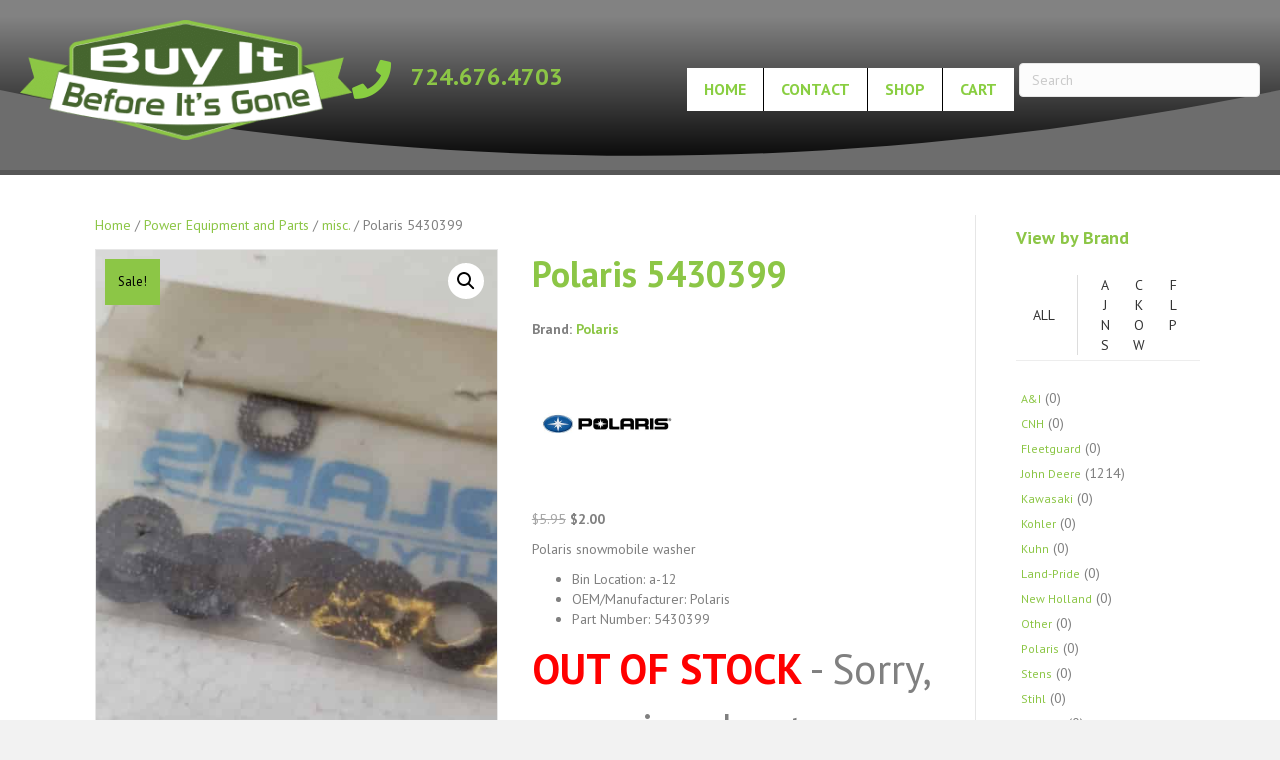

--- FILE ---
content_type: text/html; charset=UTF-8
request_url: https://www.buyitbeforeitsgone.com/product/polaris-5430399/
body_size: 18253
content:
<!DOCTYPE html>
<html lang="en-US">
<head>
<meta charset="UTF-8" />
<meta name='viewport' content='width=device-width, initial-scale=1.0' />
<meta http-equiv='X-UA-Compatible' content='IE=edge' />
<link rel="profile" href="https://gmpg.org/xfn/11" />
<meta name='robots' content='index, follow, max-image-preview:large, max-snippet:-1, max-video-preview:-1' />
	<style>img:is([sizes="auto" i], [sizes^="auto," i]) { contain-intrinsic-size: 3000px 1500px }</style>
	
	<!-- This site is optimized with the Yoast SEO plugin v26.8 - https://yoast.com/product/yoast-seo-wordpress/ -->
	<title>Polaris 5430399 - BuyItBeforeItsGone!</title>
	<link rel="canonical" href="https://www.buyitbeforeitsgone.com/product/polaris-5430399/" />
	<meta property="og:locale" content="en_US" />
	<meta property="og:type" content="article" />
	<meta property="og:title" content="Polaris 5430399 - BuyItBeforeItsGone!" />
	<meta property="og:description" content="Polaris snowmobile washer" />
	<meta property="og:url" content="https://www.buyitbeforeitsgone.com/product/polaris-5430399/" />
	<meta property="og:site_name" content="BuyItBeforeItsGone!" />
	<meta property="article:modified_time" content="2022-08-31T12:39:04+00:00" />
	<meta property="og:image" content="https://www.buyitbeforeitsgone.com/wp-content/uploads/product_images/14921063182001128174100.jpg" />
	<meta property="og:image:width" content="1152" />
	<meta property="og:image:height" content="2048" />
	<meta property="og:image:type" content="image/jpeg" />
	<script type="application/ld+json" class="yoast-schema-graph">{"@context":"https://schema.org","@graph":[{"@type":"WebPage","@id":"https://www.buyitbeforeitsgone.com/product/polaris-5430399/","url":"https://www.buyitbeforeitsgone.com/product/polaris-5430399/","name":"Polaris 5430399 - BuyItBeforeItsGone!","isPartOf":{"@id":"https://www.buyitbeforeitsgone.com/#website"},"primaryImageOfPage":{"@id":"https://www.buyitbeforeitsgone.com/product/polaris-5430399/#primaryimage"},"image":{"@id":"https://www.buyitbeforeitsgone.com/product/polaris-5430399/#primaryimage"},"thumbnailUrl":"https://www.buyitbeforeitsgone.com/wp-content/uploads/product_images/14921063182001128174100.jpg","datePublished":"2019-01-22T19:07:40+00:00","dateModified":"2022-08-31T12:39:04+00:00","breadcrumb":{"@id":"https://www.buyitbeforeitsgone.com/product/polaris-5430399/#breadcrumb"},"inLanguage":"en-US","potentialAction":[{"@type":"ReadAction","target":["https://www.buyitbeforeitsgone.com/product/polaris-5430399/"]}]},{"@type":"ImageObject","inLanguage":"en-US","@id":"https://www.buyitbeforeitsgone.com/product/polaris-5430399/#primaryimage","url":"https://www.buyitbeforeitsgone.com/wp-content/uploads/product_images/14921063182001128174100.jpg","contentUrl":"https://www.buyitbeforeitsgone.com/wp-content/uploads/product_images/14921063182001128174100.jpg","width":1152,"height":2048,"caption":"Polaris 5430399"},{"@type":"BreadcrumbList","@id":"https://www.buyitbeforeitsgone.com/product/polaris-5430399/#breadcrumb","itemListElement":[{"@type":"ListItem","position":1,"name":"Home","item":"https://www.buyitbeforeitsgone.com/"},{"@type":"ListItem","position":2,"name":"Shop","item":"https://www.buyitbeforeitsgone.com/shop/"},{"@type":"ListItem","position":3,"name":"Polaris 5430399"}]},{"@type":"WebSite","@id":"https://www.buyitbeforeitsgone.com/#website","url":"https://www.buyitbeforeitsgone.com/","name":"BuyItBeforeItsGone!","description":"Limited Quantities | Name Brands | Great Deals","potentialAction":[{"@type":"SearchAction","target":{"@type":"EntryPoint","urlTemplate":"https://www.buyitbeforeitsgone.com/?s={search_term_string}"},"query-input":{"@type":"PropertyValueSpecification","valueRequired":true,"valueName":"search_term_string"}}],"inLanguage":"en-US"}]}</script>
	<!-- / Yoast SEO plugin. -->


<link rel='dns-prefetch' href='//fonts.googleapis.com' />
<link href='https://fonts.gstatic.com' crossorigin rel='preconnect' />
<link rel="alternate" type="application/rss+xml" title="BuyItBeforeItsGone! &raquo; Feed" href="https://www.buyitbeforeitsgone.com/feed/" />
<link rel="alternate" type="application/rss+xml" title="BuyItBeforeItsGone! &raquo; Comments Feed" href="https://www.buyitbeforeitsgone.com/comments/feed/" />
<script>
window._wpemojiSettings = {"baseUrl":"https:\/\/s.w.org\/images\/core\/emoji\/16.0.1\/72x72\/","ext":".png","svgUrl":"https:\/\/s.w.org\/images\/core\/emoji\/16.0.1\/svg\/","svgExt":".svg","source":{"concatemoji":"https:\/\/www.buyitbeforeitsgone.com\/wp-includes\/js\/wp-emoji-release.min.js?ver=6.8.3"}};
/*! This file is auto-generated */
!function(s,n){var o,i,e;function c(e){try{var t={supportTests:e,timestamp:(new Date).valueOf()};sessionStorage.setItem(o,JSON.stringify(t))}catch(e){}}function p(e,t,n){e.clearRect(0,0,e.canvas.width,e.canvas.height),e.fillText(t,0,0);var t=new Uint32Array(e.getImageData(0,0,e.canvas.width,e.canvas.height).data),a=(e.clearRect(0,0,e.canvas.width,e.canvas.height),e.fillText(n,0,0),new Uint32Array(e.getImageData(0,0,e.canvas.width,e.canvas.height).data));return t.every(function(e,t){return e===a[t]})}function u(e,t){e.clearRect(0,0,e.canvas.width,e.canvas.height),e.fillText(t,0,0);for(var n=e.getImageData(16,16,1,1),a=0;a<n.data.length;a++)if(0!==n.data[a])return!1;return!0}function f(e,t,n,a){switch(t){case"flag":return n(e,"\ud83c\udff3\ufe0f\u200d\u26a7\ufe0f","\ud83c\udff3\ufe0f\u200b\u26a7\ufe0f")?!1:!n(e,"\ud83c\udde8\ud83c\uddf6","\ud83c\udde8\u200b\ud83c\uddf6")&&!n(e,"\ud83c\udff4\udb40\udc67\udb40\udc62\udb40\udc65\udb40\udc6e\udb40\udc67\udb40\udc7f","\ud83c\udff4\u200b\udb40\udc67\u200b\udb40\udc62\u200b\udb40\udc65\u200b\udb40\udc6e\u200b\udb40\udc67\u200b\udb40\udc7f");case"emoji":return!a(e,"\ud83e\udedf")}return!1}function g(e,t,n,a){var r="undefined"!=typeof WorkerGlobalScope&&self instanceof WorkerGlobalScope?new OffscreenCanvas(300,150):s.createElement("canvas"),o=r.getContext("2d",{willReadFrequently:!0}),i=(o.textBaseline="top",o.font="600 32px Arial",{});return e.forEach(function(e){i[e]=t(o,e,n,a)}),i}function t(e){var t=s.createElement("script");t.src=e,t.defer=!0,s.head.appendChild(t)}"undefined"!=typeof Promise&&(o="wpEmojiSettingsSupports",i=["flag","emoji"],n.supports={everything:!0,everythingExceptFlag:!0},e=new Promise(function(e){s.addEventListener("DOMContentLoaded",e,{once:!0})}),new Promise(function(t){var n=function(){try{var e=JSON.parse(sessionStorage.getItem(o));if("object"==typeof e&&"number"==typeof e.timestamp&&(new Date).valueOf()<e.timestamp+604800&&"object"==typeof e.supportTests)return e.supportTests}catch(e){}return null}();if(!n){if("undefined"!=typeof Worker&&"undefined"!=typeof OffscreenCanvas&&"undefined"!=typeof URL&&URL.createObjectURL&&"undefined"!=typeof Blob)try{var e="postMessage("+g.toString()+"("+[JSON.stringify(i),f.toString(),p.toString(),u.toString()].join(",")+"));",a=new Blob([e],{type:"text/javascript"}),r=new Worker(URL.createObjectURL(a),{name:"wpTestEmojiSupports"});return void(r.onmessage=function(e){c(n=e.data),r.terminate(),t(n)})}catch(e){}c(n=g(i,f,p,u))}t(n)}).then(function(e){for(var t in e)n.supports[t]=e[t],n.supports.everything=n.supports.everything&&n.supports[t],"flag"!==t&&(n.supports.everythingExceptFlag=n.supports.everythingExceptFlag&&n.supports[t]);n.supports.everythingExceptFlag=n.supports.everythingExceptFlag&&!n.supports.flag,n.DOMReady=!1,n.readyCallback=function(){n.DOMReady=!0}}).then(function(){return e}).then(function(){var e;n.supports.everything||(n.readyCallback(),(e=n.source||{}).concatemoji?t(e.concatemoji):e.wpemoji&&e.twemoji&&(t(e.twemoji),t(e.wpemoji)))}))}((window,document),window._wpemojiSettings);
</script>
<link rel='stylesheet' id='formidable-css' href='https://www.buyitbeforeitsgone.com/wp-content/plugins/formidable/css/formidableforms.css?ver=1141012' media='all' />
<style id='wp-emoji-styles-inline-css'>

	img.wp-smiley, img.emoji {
		display: inline !important;
		border: none !important;
		box-shadow: none !important;
		height: 1em !important;
		width: 1em !important;
		margin: 0 0.07em !important;
		vertical-align: -0.1em !important;
		background: none !important;
		padding: 0 !important;
	}
</style>
<link rel='stylesheet' id='wp-block-library-css' href='https://www.buyitbeforeitsgone.com/wp-includes/css/dist/block-library/style.min.css?ver=6.8.3' media='all' />
<style id='wp-block-library-theme-inline-css'>
.wp-block-audio :where(figcaption){color:#555;font-size:13px;text-align:center}.is-dark-theme .wp-block-audio :where(figcaption){color:#ffffffa6}.wp-block-audio{margin:0 0 1em}.wp-block-code{border:1px solid #ccc;border-radius:4px;font-family:Menlo,Consolas,monaco,monospace;padding:.8em 1em}.wp-block-embed :where(figcaption){color:#555;font-size:13px;text-align:center}.is-dark-theme .wp-block-embed :where(figcaption){color:#ffffffa6}.wp-block-embed{margin:0 0 1em}.blocks-gallery-caption{color:#555;font-size:13px;text-align:center}.is-dark-theme .blocks-gallery-caption{color:#ffffffa6}:root :where(.wp-block-image figcaption){color:#555;font-size:13px;text-align:center}.is-dark-theme :root :where(.wp-block-image figcaption){color:#ffffffa6}.wp-block-image{margin:0 0 1em}.wp-block-pullquote{border-bottom:4px solid;border-top:4px solid;color:currentColor;margin-bottom:1.75em}.wp-block-pullquote cite,.wp-block-pullquote footer,.wp-block-pullquote__citation{color:currentColor;font-size:.8125em;font-style:normal;text-transform:uppercase}.wp-block-quote{border-left:.25em solid;margin:0 0 1.75em;padding-left:1em}.wp-block-quote cite,.wp-block-quote footer{color:currentColor;font-size:.8125em;font-style:normal;position:relative}.wp-block-quote:where(.has-text-align-right){border-left:none;border-right:.25em solid;padding-left:0;padding-right:1em}.wp-block-quote:where(.has-text-align-center){border:none;padding-left:0}.wp-block-quote.is-large,.wp-block-quote.is-style-large,.wp-block-quote:where(.is-style-plain){border:none}.wp-block-search .wp-block-search__label{font-weight:700}.wp-block-search__button{border:1px solid #ccc;padding:.375em .625em}:where(.wp-block-group.has-background){padding:1.25em 2.375em}.wp-block-separator.has-css-opacity{opacity:.4}.wp-block-separator{border:none;border-bottom:2px solid;margin-left:auto;margin-right:auto}.wp-block-separator.has-alpha-channel-opacity{opacity:1}.wp-block-separator:not(.is-style-wide):not(.is-style-dots){width:100px}.wp-block-separator.has-background:not(.is-style-dots){border-bottom:none;height:1px}.wp-block-separator.has-background:not(.is-style-wide):not(.is-style-dots){height:2px}.wp-block-table{margin:0 0 1em}.wp-block-table td,.wp-block-table th{word-break:normal}.wp-block-table :where(figcaption){color:#555;font-size:13px;text-align:center}.is-dark-theme .wp-block-table :where(figcaption){color:#ffffffa6}.wp-block-video :where(figcaption){color:#555;font-size:13px;text-align:center}.is-dark-theme .wp-block-video :where(figcaption){color:#ffffffa6}.wp-block-video{margin:0 0 1em}:root :where(.wp-block-template-part.has-background){margin-bottom:0;margin-top:0;padding:1.25em 2.375em}
</style>
<style id='classic-theme-styles-inline-css'>
/*! This file is auto-generated */
.wp-block-button__link{color:#fff;background-color:#32373c;border-radius:9999px;box-shadow:none;text-decoration:none;padding:calc(.667em + 2px) calc(1.333em + 2px);font-size:1.125em}.wp-block-file__button{background:#32373c;color:#fff;text-decoration:none}
</style>
<link rel='stylesheet' id='wps-selectize-css' href='https://www.buyitbeforeitsgone.com/wp-content/plugins/woocommerce-product-search/css/selectize/selectize.min.css?ver=7.0.0' media='all' />
<link rel='stylesheet' id='wps-price-slider-css' href='https://www.buyitbeforeitsgone.com/wp-content/plugins/woocommerce-product-search/css/price-slider.min.css?ver=7.0.0' media='all' />
<link rel='stylesheet' id='product-search-css' href='https://www.buyitbeforeitsgone.com/wp-content/plugins/woocommerce-product-search/css/product-search.min.css?ver=7.0.0' media='all' />
<style id='global-styles-inline-css'>
:root{--wp--preset--aspect-ratio--square: 1;--wp--preset--aspect-ratio--4-3: 4/3;--wp--preset--aspect-ratio--3-4: 3/4;--wp--preset--aspect-ratio--3-2: 3/2;--wp--preset--aspect-ratio--2-3: 2/3;--wp--preset--aspect-ratio--16-9: 16/9;--wp--preset--aspect-ratio--9-16: 9/16;--wp--preset--color--black: #000000;--wp--preset--color--cyan-bluish-gray: #abb8c3;--wp--preset--color--white: #ffffff;--wp--preset--color--pale-pink: #f78da7;--wp--preset--color--vivid-red: #cf2e2e;--wp--preset--color--luminous-vivid-orange: #ff6900;--wp--preset--color--luminous-vivid-amber: #fcb900;--wp--preset--color--light-green-cyan: #7bdcb5;--wp--preset--color--vivid-green-cyan: #00d084;--wp--preset--color--pale-cyan-blue: #8ed1fc;--wp--preset--color--vivid-cyan-blue: #0693e3;--wp--preset--color--vivid-purple: #9b51e0;--wp--preset--color--fl-heading-text: #8cc646;--wp--preset--color--fl-body-bg: #f2f2f2;--wp--preset--color--fl-body-text: #808080;--wp--preset--color--fl-accent: #8cc646;--wp--preset--color--fl-accent-hover: #ffffff;--wp--preset--color--fl-topbar-bg: #333333;--wp--preset--color--fl-topbar-text: #a6a6a6;--wp--preset--color--fl-topbar-link: #a6a6a6;--wp--preset--color--fl-topbar-hover: #ffffff;--wp--preset--color--fl-header-bg: #8cc646;--wp--preset--color--fl-header-text: #000000;--wp--preset--color--fl-header-link: #000000;--wp--preset--color--fl-header-hover: #ffffff;--wp--preset--color--fl-nav-bg: #fafafa;--wp--preset--color--fl-nav-link: #808080;--wp--preset--color--fl-nav-hover: #cf6713;--wp--preset--color--fl-content-bg: #ffffff;--wp--preset--color--fl-footer-widgets-bg: #fafafa;--wp--preset--color--fl-footer-widgets-text: #808080;--wp--preset--color--fl-footer-widgets-link: #cf6713;--wp--preset--color--fl-footer-widgets-hover: #cf6713;--wp--preset--color--fl-footer-bg: #0a0a0a;--wp--preset--color--fl-footer-text: #a6a6a6;--wp--preset--color--fl-footer-link: #a6a6a6;--wp--preset--color--fl-footer-hover: #ffffff;--wp--preset--gradient--vivid-cyan-blue-to-vivid-purple: linear-gradient(135deg,rgba(6,147,227,1) 0%,rgb(155,81,224) 100%);--wp--preset--gradient--light-green-cyan-to-vivid-green-cyan: linear-gradient(135deg,rgb(122,220,180) 0%,rgb(0,208,130) 100%);--wp--preset--gradient--luminous-vivid-amber-to-luminous-vivid-orange: linear-gradient(135deg,rgba(252,185,0,1) 0%,rgba(255,105,0,1) 100%);--wp--preset--gradient--luminous-vivid-orange-to-vivid-red: linear-gradient(135deg,rgba(255,105,0,1) 0%,rgb(207,46,46) 100%);--wp--preset--gradient--very-light-gray-to-cyan-bluish-gray: linear-gradient(135deg,rgb(238,238,238) 0%,rgb(169,184,195) 100%);--wp--preset--gradient--cool-to-warm-spectrum: linear-gradient(135deg,rgb(74,234,220) 0%,rgb(151,120,209) 20%,rgb(207,42,186) 40%,rgb(238,44,130) 60%,rgb(251,105,98) 80%,rgb(254,248,76) 100%);--wp--preset--gradient--blush-light-purple: linear-gradient(135deg,rgb(255,206,236) 0%,rgb(152,150,240) 100%);--wp--preset--gradient--blush-bordeaux: linear-gradient(135deg,rgb(254,205,165) 0%,rgb(254,45,45) 50%,rgb(107,0,62) 100%);--wp--preset--gradient--luminous-dusk: linear-gradient(135deg,rgb(255,203,112) 0%,rgb(199,81,192) 50%,rgb(65,88,208) 100%);--wp--preset--gradient--pale-ocean: linear-gradient(135deg,rgb(255,245,203) 0%,rgb(182,227,212) 50%,rgb(51,167,181) 100%);--wp--preset--gradient--electric-grass: linear-gradient(135deg,rgb(202,248,128) 0%,rgb(113,206,126) 100%);--wp--preset--gradient--midnight: linear-gradient(135deg,rgb(2,3,129) 0%,rgb(40,116,252) 100%);--wp--preset--font-size--small: 13px;--wp--preset--font-size--medium: 20px;--wp--preset--font-size--large: 36px;--wp--preset--font-size--x-large: 42px;--wp--preset--spacing--20: 0.44rem;--wp--preset--spacing--30: 0.67rem;--wp--preset--spacing--40: 1rem;--wp--preset--spacing--50: 1.5rem;--wp--preset--spacing--60: 2.25rem;--wp--preset--spacing--70: 3.38rem;--wp--preset--spacing--80: 5.06rem;--wp--preset--shadow--natural: 6px 6px 9px rgba(0, 0, 0, 0.2);--wp--preset--shadow--deep: 12px 12px 50px rgba(0, 0, 0, 0.4);--wp--preset--shadow--sharp: 6px 6px 0px rgba(0, 0, 0, 0.2);--wp--preset--shadow--outlined: 6px 6px 0px -3px rgba(255, 255, 255, 1), 6px 6px rgba(0, 0, 0, 1);--wp--preset--shadow--crisp: 6px 6px 0px rgba(0, 0, 0, 1);}:where(.is-layout-flex){gap: 0.5em;}:where(.is-layout-grid){gap: 0.5em;}body .is-layout-flex{display: flex;}.is-layout-flex{flex-wrap: wrap;align-items: center;}.is-layout-flex > :is(*, div){margin: 0;}body .is-layout-grid{display: grid;}.is-layout-grid > :is(*, div){margin: 0;}:where(.wp-block-columns.is-layout-flex){gap: 2em;}:where(.wp-block-columns.is-layout-grid){gap: 2em;}:where(.wp-block-post-template.is-layout-flex){gap: 1.25em;}:where(.wp-block-post-template.is-layout-grid){gap: 1.25em;}.has-black-color{color: var(--wp--preset--color--black) !important;}.has-cyan-bluish-gray-color{color: var(--wp--preset--color--cyan-bluish-gray) !important;}.has-white-color{color: var(--wp--preset--color--white) !important;}.has-pale-pink-color{color: var(--wp--preset--color--pale-pink) !important;}.has-vivid-red-color{color: var(--wp--preset--color--vivid-red) !important;}.has-luminous-vivid-orange-color{color: var(--wp--preset--color--luminous-vivid-orange) !important;}.has-luminous-vivid-amber-color{color: var(--wp--preset--color--luminous-vivid-amber) !important;}.has-light-green-cyan-color{color: var(--wp--preset--color--light-green-cyan) !important;}.has-vivid-green-cyan-color{color: var(--wp--preset--color--vivid-green-cyan) !important;}.has-pale-cyan-blue-color{color: var(--wp--preset--color--pale-cyan-blue) !important;}.has-vivid-cyan-blue-color{color: var(--wp--preset--color--vivid-cyan-blue) !important;}.has-vivid-purple-color{color: var(--wp--preset--color--vivid-purple) !important;}.has-black-background-color{background-color: var(--wp--preset--color--black) !important;}.has-cyan-bluish-gray-background-color{background-color: var(--wp--preset--color--cyan-bluish-gray) !important;}.has-white-background-color{background-color: var(--wp--preset--color--white) !important;}.has-pale-pink-background-color{background-color: var(--wp--preset--color--pale-pink) !important;}.has-vivid-red-background-color{background-color: var(--wp--preset--color--vivid-red) !important;}.has-luminous-vivid-orange-background-color{background-color: var(--wp--preset--color--luminous-vivid-orange) !important;}.has-luminous-vivid-amber-background-color{background-color: var(--wp--preset--color--luminous-vivid-amber) !important;}.has-light-green-cyan-background-color{background-color: var(--wp--preset--color--light-green-cyan) !important;}.has-vivid-green-cyan-background-color{background-color: var(--wp--preset--color--vivid-green-cyan) !important;}.has-pale-cyan-blue-background-color{background-color: var(--wp--preset--color--pale-cyan-blue) !important;}.has-vivid-cyan-blue-background-color{background-color: var(--wp--preset--color--vivid-cyan-blue) !important;}.has-vivid-purple-background-color{background-color: var(--wp--preset--color--vivid-purple) !important;}.has-black-border-color{border-color: var(--wp--preset--color--black) !important;}.has-cyan-bluish-gray-border-color{border-color: var(--wp--preset--color--cyan-bluish-gray) !important;}.has-white-border-color{border-color: var(--wp--preset--color--white) !important;}.has-pale-pink-border-color{border-color: var(--wp--preset--color--pale-pink) !important;}.has-vivid-red-border-color{border-color: var(--wp--preset--color--vivid-red) !important;}.has-luminous-vivid-orange-border-color{border-color: var(--wp--preset--color--luminous-vivid-orange) !important;}.has-luminous-vivid-amber-border-color{border-color: var(--wp--preset--color--luminous-vivid-amber) !important;}.has-light-green-cyan-border-color{border-color: var(--wp--preset--color--light-green-cyan) !important;}.has-vivid-green-cyan-border-color{border-color: var(--wp--preset--color--vivid-green-cyan) !important;}.has-pale-cyan-blue-border-color{border-color: var(--wp--preset--color--pale-cyan-blue) !important;}.has-vivid-cyan-blue-border-color{border-color: var(--wp--preset--color--vivid-cyan-blue) !important;}.has-vivid-purple-border-color{border-color: var(--wp--preset--color--vivid-purple) !important;}.has-vivid-cyan-blue-to-vivid-purple-gradient-background{background: var(--wp--preset--gradient--vivid-cyan-blue-to-vivid-purple) !important;}.has-light-green-cyan-to-vivid-green-cyan-gradient-background{background: var(--wp--preset--gradient--light-green-cyan-to-vivid-green-cyan) !important;}.has-luminous-vivid-amber-to-luminous-vivid-orange-gradient-background{background: var(--wp--preset--gradient--luminous-vivid-amber-to-luminous-vivid-orange) !important;}.has-luminous-vivid-orange-to-vivid-red-gradient-background{background: var(--wp--preset--gradient--luminous-vivid-orange-to-vivid-red) !important;}.has-very-light-gray-to-cyan-bluish-gray-gradient-background{background: var(--wp--preset--gradient--very-light-gray-to-cyan-bluish-gray) !important;}.has-cool-to-warm-spectrum-gradient-background{background: var(--wp--preset--gradient--cool-to-warm-spectrum) !important;}.has-blush-light-purple-gradient-background{background: var(--wp--preset--gradient--blush-light-purple) !important;}.has-blush-bordeaux-gradient-background{background: var(--wp--preset--gradient--blush-bordeaux) !important;}.has-luminous-dusk-gradient-background{background: var(--wp--preset--gradient--luminous-dusk) !important;}.has-pale-ocean-gradient-background{background: var(--wp--preset--gradient--pale-ocean) !important;}.has-electric-grass-gradient-background{background: var(--wp--preset--gradient--electric-grass) !important;}.has-midnight-gradient-background{background: var(--wp--preset--gradient--midnight) !important;}.has-small-font-size{font-size: var(--wp--preset--font-size--small) !important;}.has-medium-font-size{font-size: var(--wp--preset--font-size--medium) !important;}.has-large-font-size{font-size: var(--wp--preset--font-size--large) !important;}.has-x-large-font-size{font-size: var(--wp--preset--font-size--x-large) !important;}
:where(.wp-block-post-template.is-layout-flex){gap: 1.25em;}:where(.wp-block-post-template.is-layout-grid){gap: 1.25em;}
:where(.wp-block-columns.is-layout-flex){gap: 2em;}:where(.wp-block-columns.is-layout-grid){gap: 2em;}
:root :where(.wp-block-pullquote){font-size: 1.5em;line-height: 1.6;}
</style>
<link rel='stylesheet' id='woob-bootstrap-style-css' href='https://www.buyitbeforeitsgone.com/wp-content/plugins/woo-brand/css/framework/bootstrap.css?ver=6.8.3' media='all' />
<link rel='stylesheet' id='woob-front-end-style-css' href='https://www.buyitbeforeitsgone.com/wp-content/plugins/woo-brand/css/front-style.css?ver=6.8.3' media='all' />
<link rel='stylesheet' id='wpmenucart-icons-css' href='https://www.buyitbeforeitsgone.com/wp-content/plugins/woocommerce-menu-bar-cart/assets/css/wpmenucart-icons.min.css?ver=2.14.12' media='all' />
<style id='wpmenucart-icons-inline-css'>
@font-face{font-family:WPMenuCart;src:url(https://www.buyitbeforeitsgone.com/wp-content/plugins/woocommerce-menu-bar-cart/assets/fonts/WPMenuCart.eot);src:url(https://www.buyitbeforeitsgone.com/wp-content/plugins/woocommerce-menu-bar-cart/assets/fonts/WPMenuCart.eot?#iefix) format('embedded-opentype'),url(https://www.buyitbeforeitsgone.com/wp-content/plugins/woocommerce-menu-bar-cart/assets/fonts/WPMenuCart.woff2) format('woff2'),url(https://www.buyitbeforeitsgone.com/wp-content/plugins/woocommerce-menu-bar-cart/assets/fonts/WPMenuCart.woff) format('woff'),url(https://www.buyitbeforeitsgone.com/wp-content/plugins/woocommerce-menu-bar-cart/assets/fonts/WPMenuCart.ttf) format('truetype'),url(https://www.buyitbeforeitsgone.com/wp-content/plugins/woocommerce-menu-bar-cart/assets/fonts/WPMenuCart.svg#WPMenuCart) format('svg');font-weight:400;font-style:normal;font-display:swap}
</style>
<link rel='stylesheet' id='wpmenucart-css' href='https://www.buyitbeforeitsgone.com/wp-content/plugins/woocommerce-menu-bar-cart/assets/css/wpmenucart-main.min.css?ver=2.14.12' media='all' />
<link rel='stylesheet' id='photoswipe-css' href='https://www.buyitbeforeitsgone.com/wp-content/plugins/woocommerce/assets/css/photoswipe/photoswipe.min.css?ver=10.4.3' media='all' />
<link rel='stylesheet' id='photoswipe-default-skin-css' href='https://www.buyitbeforeitsgone.com/wp-content/plugins/woocommerce/assets/css/photoswipe/default-skin/default-skin.min.css?ver=10.4.3' media='all' />
<link rel='stylesheet' id='woocommerce-layout-css' href='https://www.buyitbeforeitsgone.com/wp-content/plugins/woocommerce/assets/css/woocommerce-layout.css?ver=10.4.3' media='all' />
<link rel='stylesheet' id='woocommerce-smallscreen-css' href='https://www.buyitbeforeitsgone.com/wp-content/plugins/woocommerce/assets/css/woocommerce-smallscreen.css?ver=10.4.3' media='only screen and (max-width: 767px)' />
<link rel='stylesheet' id='woocommerce-general-css' href='https://www.buyitbeforeitsgone.com/wp-content/plugins/woocommerce/assets/css/woocommerce.css?ver=10.4.3' media='all' />
<style id='woocommerce-inline-inline-css'>
.woocommerce form .form-row .required { visibility: visible; }
</style>
<link rel='stylesheet' id='gateway-css' href='https://www.buyitbeforeitsgone.com/wp-content/plugins/woocommerce-paypal-payments/modules/ppcp-button/assets/css/gateway.css?ver=3.3.2' media='all' />
<link rel='stylesheet' id='brands-styles-css' href='https://www.buyitbeforeitsgone.com/wp-content/plugins/woocommerce/assets/css/brands.css?ver=10.4.3' media='all' />
<link rel='stylesheet' id='jquery-magnificpopup-css' href='https://www.buyitbeforeitsgone.com/wp-content/plugins/bb-plugin/css/jquery.magnificpopup.min.css?ver=2.10.0.5' media='all' />
<link rel='stylesheet' id='font-awesome-5-css' href='https://www.buyitbeforeitsgone.com/wp-content/plugins/bb-plugin/fonts/fontawesome/5.15.4/css/all.min.css?ver=2.10.0.5' media='all' />
<link rel='stylesheet' id='bootstrap-css' href='https://www.buyitbeforeitsgone.com/wp-content/themes/bb-theme/css/bootstrap.min.css?ver=1.7.19' media='all' />
<link rel='stylesheet' id='fl-automator-skin-css' href='https://www.buyitbeforeitsgone.com/wp-content/uploads/bb-theme/skin-69004ea91755c.css?ver=1.7.19' media='all' />
<link rel='stylesheet' id='fl-child-theme-css' href='https://www.buyitbeforeitsgone.com/wp-content/themes/bb-theme-child/style.css?ver=6.8.3' media='all' />
<link rel='stylesheet' id='fl-builder-google-fonts-0f691a1a45f04d56aa8bac53b4006218-css' href='//fonts.googleapis.com/css?family=PT+Sans%3A300%2C400%2C700%2C700&#038;ver=6.8.3' media='all' />
<script src="https://www.buyitbeforeitsgone.com/wp-includes/js/jquery/jquery.min.js?ver=3.7.1" id="jquery-core-js"></script>
<script src="https://www.buyitbeforeitsgone.com/wp-includes/js/jquery/jquery-migrate.min.js?ver=3.4.1" id="jquery-migrate-js"></script>
<script src="https://www.buyitbeforeitsgone.com/wp-content/plugins/woocommerce/assets/js/jquery-blockui/jquery.blockUI.min.js?ver=2.7.0-wc.10.4.3" id="wc-jquery-blockui-js" defer data-wp-strategy="defer"></script>
<script id="wc-add-to-cart-js-extra">
var wc_add_to_cart_params = {"ajax_url":"\/wp-admin\/admin-ajax.php","wc_ajax_url":"\/?wc-ajax=%%endpoint%%","i18n_view_cart":"View cart","cart_url":"https:\/\/www.buyitbeforeitsgone.com\/cart\/","is_cart":"","cart_redirect_after_add":"no"};
</script>
<script src="https://www.buyitbeforeitsgone.com/wp-content/plugins/woocommerce/assets/js/frontend/add-to-cart.min.js?ver=10.4.3" id="wc-add-to-cart-js" defer data-wp-strategy="defer"></script>
<script src="https://www.buyitbeforeitsgone.com/wp-content/plugins/woocommerce/assets/js/zoom/jquery.zoom.min.js?ver=1.7.21-wc.10.4.3" id="wc-zoom-js" defer data-wp-strategy="defer"></script>
<script src="https://www.buyitbeforeitsgone.com/wp-content/plugins/woocommerce/assets/js/flexslider/jquery.flexslider.min.js?ver=2.7.2-wc.10.4.3" id="wc-flexslider-js" defer data-wp-strategy="defer"></script>
<script src="https://www.buyitbeforeitsgone.com/wp-content/plugins/woocommerce/assets/js/photoswipe/photoswipe.min.js?ver=4.1.1-wc.10.4.3" id="wc-photoswipe-js" defer data-wp-strategy="defer"></script>
<script src="https://www.buyitbeforeitsgone.com/wp-content/plugins/woocommerce/assets/js/photoswipe/photoswipe-ui-default.min.js?ver=4.1.1-wc.10.4.3" id="wc-photoswipe-ui-default-js" defer data-wp-strategy="defer"></script>
<script id="wc-single-product-js-extra">
var wc_single_product_params = {"i18n_required_rating_text":"Please select a rating","i18n_rating_options":["1 of 5 stars","2 of 5 stars","3 of 5 stars","4 of 5 stars","5 of 5 stars"],"i18n_product_gallery_trigger_text":"View full-screen image gallery","review_rating_required":"yes","flexslider":{"rtl":false,"animation":"slide","smoothHeight":true,"directionNav":false,"controlNav":"thumbnails","slideshow":false,"animationSpeed":500,"animationLoop":false,"allowOneSlide":false},"zoom_enabled":"1","zoom_options":[],"photoswipe_enabled":"1","photoswipe_options":{"shareEl":false,"closeOnScroll":false,"history":false,"hideAnimationDuration":0,"showAnimationDuration":0},"flexslider_enabled":"1"};
</script>
<script src="https://www.buyitbeforeitsgone.com/wp-content/plugins/woocommerce/assets/js/frontend/single-product.min.js?ver=10.4.3" id="wc-single-product-js" defer data-wp-strategy="defer"></script>
<script src="https://www.buyitbeforeitsgone.com/wp-content/plugins/woocommerce/assets/js/js-cookie/js.cookie.min.js?ver=2.1.4-wc.10.4.3" id="wc-js-cookie-js" defer data-wp-strategy="defer"></script>
<script id="woocommerce-js-extra">
var woocommerce_params = {"ajax_url":"\/wp-admin\/admin-ajax.php","wc_ajax_url":"\/?wc-ajax=%%endpoint%%","i18n_password_show":"Show password","i18n_password_hide":"Hide password"};
</script>
<script src="https://www.buyitbeforeitsgone.com/wp-content/plugins/woocommerce/assets/js/frontend/woocommerce.min.js?ver=10.4.3" id="woocommerce-js" defer data-wp-strategy="defer"></script>
<link rel="https://api.w.org/" href="https://www.buyitbeforeitsgone.com/wp-json/" /><link rel="alternate" title="JSON" type="application/json" href="https://www.buyitbeforeitsgone.com/wp-json/wp/v2/product/588" /><link rel="EditURI" type="application/rsd+xml" title="RSD" href="https://www.buyitbeforeitsgone.com/xmlrpc.php?rsd" />
<meta name="generator" content="WordPress 6.8.3" />
<meta name="generator" content="WooCommerce 10.4.3" />
<link rel='shortlink' href='https://www.buyitbeforeitsgone.com/?p=588' />
<link rel="alternate" title="oEmbed (JSON)" type="application/json+oembed" href="https://www.buyitbeforeitsgone.com/wp-json/oembed/1.0/embed?url=https%3A%2F%2Fwww.buyitbeforeitsgone.com%2Fproduct%2Fpolaris-5430399%2F" />
<link rel="alternate" title="oEmbed (XML)" type="text/xml+oembed" href="https://www.buyitbeforeitsgone.com/wp-json/oembed/1.0/embed?url=https%3A%2F%2Fwww.buyitbeforeitsgone.com%2Fproduct%2Fpolaris-5430399%2F&#038;format=xml" />
<script>document.documentElement.className += " js";</script>
	<noscript><style>.woocommerce-product-gallery{ opacity: 1 !important; }</style></noscript>
	<link rel="icon" href="https://www.buyitbeforeitsgone.com/wp-content/uploads/buybiglogofavicon-32x32.png" sizes="32x32" />
<link rel="icon" href="https://www.buyitbeforeitsgone.com/wp-content/uploads/buybiglogofavicon-300x300.png" sizes="192x192" />
<link rel="apple-touch-icon" href="https://www.buyitbeforeitsgone.com/wp-content/uploads/buybiglogofavicon-300x300.png" />
<meta name="msapplication-TileImage" content="https://www.buyitbeforeitsgone.com/wp-content/uploads/buybiglogofavicon-300x300.png" />
		<style id="wp-custom-css">
			.fl-full-width .fl-page-header .container {
	width: 90%;
}
.fl-full-width .fl-page-header .row {
	margin: 0;
}
.fl-page-nav-right .fl-page-header-row {
  width: 100%;
}
.fl-page-nav-bottom {
  text-align: center;
}
.fl-page-nav-bottom ul.nav {
  float: none;
}
.fl-page-nav-bottom ul.nav > li {
  display: inline-block;
  float: none;
}
.fl-page-nav-bottom ul.sub-menu {
  text-align: left;
}

.rev_slider_wrapper {
border: 3px solid white;
}

/* Hide logo on fixed header - BB */
.fl-page-header-fixed .row > div:first-child {
  display: none;
}
/* Make menu on fixed header 100% centered */
.fl-page-header-fixed .row > div:last-child {
  text-align: center;
  width: 100%;
}
.fl-page-header-fixed .fl-page-nav ul.navbar-nav {
  float: none !important;
}
.fl-page-header-fixed .fl-page-nav ul.navbar-nav > li {
  display: inline-block;
  float: none;
}

.pw_brand_product_list {
	display: none;
}
p.stock.out-of-stock {
	font-size: 3em !important;
}		</style>
		<!-- Google Tag Manager -->
<script>(function(w,d,s,l,i){w[l]=w[l]||[];w[l].push({'gtm.start':
new Date().getTime(),event:'gtm.js'});var f=d.getElementsByTagName(s)[0],
j=d.createElement(s),dl=l!='dataLayer'?'&l='+l:'';j.async=true;j.src=
'https://www.googletagmanager.com/gtm.js?id='+i+dl;f.parentNode.insertBefore(j,f);
})(window,document,'script','dataLayer','GTM-W49CPFBF');</script>
<!-- End Google Tag Manager -->
</head>
<body class="wp-singular product-template-default single single-product postid-588 wp-theme-bb-theme wp-child-theme-bb-theme-child theme-bb-theme fl-builder-2-10-0-5 fl-themer-1-5-2-1 fl-theme-1-7-19 fl-no-js woocommerce woocommerce-page woocommerce-no-js fl-framework-bootstrap fl-preset-modern fl-full-width fl-search-active woo-5 woo-products-per-page-16 fl-submenu-indicator override" itemscope="itemscope" itemtype="https://schema.org/WebPage">
<!-- Google Tag Manager (noscript) -->
<noscript><iframe src="https://www.googletagmanager.com/ns.html?id=GTM-W49CPFBF"
height="0" width="0" style="display:none;visibility:hidden"></iframe></noscript>
<!-- End Google Tag Manager (noscript) --><a aria-label="Skip to content" class="fl-screen-reader-text" href="#fl-main-content">Skip to content</a><div class="fl-page">
	<header class="fl-page-header fl-page-header-fixed fl-page-nav-right fl-page-nav-toggle-button fl-page-nav-toggle-visible-mobile"  role="banner">
	<div class="fl-page-header-wrap">
		<div class="fl-page-header-container container">
			<div class="fl-page-header-row row">
				<div class="col-sm-12 col-md-3 fl-page-logo-wrap">
					<div class="fl-page-header-logo">
						<a href="https://www.buyitbeforeitsgone.com/"><img loading="false" data-no-lazy="1" class="fl-logo-img" itemscope itemtype="https://schema.org/ImageObject" src="https://www.buyitbeforeitsgone.com/wp-content/uploads/BuyBigLogo.png" data-retina="" title="" alt="BuyItBeforeItsGone!" /><meta itemprop="name" content="BuyItBeforeItsGone!" /></a>
					</div>
				</div>
				<div class="col-sm-12 col-md-9 fl-page-fixed-nav-wrap">
					<div class="fl-page-nav-wrap">
						<nav class="fl-page-nav fl-nav navbar navbar-default navbar-expand-md" aria-label="Header Menu" role="navigation">
							<button type="button" class="navbar-toggle navbar-toggler" data-toggle="collapse" data-target=".fl-page-nav-collapse">
								<span>Menu</span>
							</button>
							<div class="fl-page-nav-collapse collapse navbar-collapse">
								<ul id="menu-buybig" class="nav navbar-nav navbar-right menu fl-theme-menu"><li id="menu-item-165" class="menu-item menu-item-type-custom menu-item-object-custom menu-item-home menu-item-165 nav-item"><a href="https://www.buyitbeforeitsgone.com" class="nav-link">Home</a></li>
<li id="menu-item-184" class="menu-item menu-item-type-post_type menu-item-object-page menu-item-184 nav-item"><a href="https://www.buyitbeforeitsgone.com/contact/" class="nav-link">Contact</a></li>
<li id="menu-item-16847" class="menu-item menu-item-type-post_type menu-item-object-page current_page_parent menu-item-16847 nav-item"><a href="https://www.buyitbeforeitsgone.com/shop/" class="nav-link">Shop</a></li>
<li id="menu-item-16858" class="menu-item menu-item-type-post_type menu-item-object-page menu-item-16858 nav-item"><a href="https://www.buyitbeforeitsgone.com/cart/" class="nav-link">Cart</a></li>
<li class="menu-item nav-item wpmenucartli wpmenucart-display-standard menu-item empty-wpmenucart" id="wpmenucartli"><a class="wpmenucart-contents empty-wpmenucart" style="display:none">&nbsp;</a></li></ul>							</div>
						</nav>
					</div>
				</div>
			</div>
		</div>
	</div>
</header><!-- .fl-page-header-fixed -->
<link rel='stylesheet' id='wc-blocks-style-css' href='https://www.buyitbeforeitsgone.com/wp-content/plugins/woocommerce/assets/client/blocks/wc-blocks.css?ver=wc-10.4.3' media='all' />
<link rel='stylesheet' id='font-awesome-css' href='https://www.buyitbeforeitsgone.com/wp-content/plugins/bb-plugin/fonts/fontawesome/5.15.4/css/v4-shims.min.css?ver=2.10.0.5' media='all' />
<link rel='stylesheet' id='uabb-animate-css' href='https://www.buyitbeforeitsgone.com/wp-content/plugins/bb-ultimate-addon/modules/info-list/css/animate.css' media='all' />
<link rel='stylesheet' id='fl-builder-google-fonts-5765f0254e5b95d029ff386799eceeb0-css' href='https://fonts.googleapis.com/css?family=PT+Sans%3A700&#038;ver=6.8.3' media='all' />
<link rel='stylesheet' id='fl-builder-layout-204-css' href='https://www.buyitbeforeitsgone.com/wp-content/uploads/bb-plugin/cache/204-layout.css?ver=27789da5e92cbd9e7cd7e0f29f932cba' media='all' />
<div class="fl-builder-content fl-builder-content-204 fl-builder-template fl-builder-layout-template fl-builder-global-templates-locked product type-product post-588 status-publish first outofstock product_cat-power-equipment-and-parts-misc has-post-thumbnail sale taxable shipping-taxable purchasable product-type-simple" data-post-id="204"><div class="fl-row fl-row-full-width fl-row-bg-uabb_gradient fl-node-5b450288722d0 fl-row-default-height fl-row-align-center fl-visible-desktop fl-visible-large fl-row-has-layers" data-node="5b450288722d0">
	<div class="fl-row-content-wrap">
						<div class="fl-builder-layer fl-builder-shape-layer fl-builder-bottom-edge-layer fl-builder-shape-concave">
	<svg alt role="img" class="fl-builder-layer-align-bottom-center" viewBox="0 0 800 50" preserveAspectRatio="none">
		<title>Row concave Shape</title>
		<desc>Decorative svg added to bottom</desc>
		<defs>
				</defs>

		<g class="fl-shape-content">
			<path class="fl-shape" d="M0,0 L800,0 L800,50 C666.666667,22.5877193 533.333333,8.88157895 400,8.88157895 C266.666667,8.88157895 133.333333,22.5877193 0,50 L0,0 Z"></path>
		</g>
	</svg>
</div>
		<div class="fl-row-content fl-row-fixed-width fl-node-content">
		
<div class="fl-col-group fl-node-5b450288732bf fl-col-group-equal-height fl-col-group-align-center" data-node="5b450288732bf">
			<div class="fl-col fl-node-5b450288733aa fl-col-bg-color fl-col-small" data-node="5b450288733aa">
	<div class="fl-col-content fl-node-content"><div class="fl-module fl-module-photo fl-node-5b4503cb33ace" data-node="5b4503cb33ace">
	<div class="fl-module-content fl-node-content">
		<div role="figure" class="fl-photo fl-photo-align-center" itemscope itemtype="https://schema.org/ImageObject">
	<div class="fl-photo-content fl-photo-img-png">
				<a href="/home/" target="_self" itemprop="url">
				<img fetchpriority="high" decoding="async" class="fl-photo-img wp-image-237 size-full" src="https://www.buyitbeforeitsgone.com/wp-content/uploads/BuyBigLogo.png" alt="Buy It Before It&#039;s Gone" height="260" width="722" title="BuyBigLogo"  itemprop="image" srcset="https://www.buyitbeforeitsgone.com/wp-content/uploads/BuyBigLogo.png 722w, https://www.buyitbeforeitsgone.com/wp-content/uploads/BuyBigLogo-300x108.png 300w, https://www.buyitbeforeitsgone.com/wp-content/uploads/BuyBigLogo-510x184.png 510w" sizes="(max-width: 722px) 100vw, 722px" />
				</a>
					</div>
	</div>
	</div>
</div>
</div>
</div>
			<div class="fl-col fl-node-5b45042e4a332 fl-col-bg-color fl-col-small" data-node="5b45042e4a332">
	<div class="fl-col-content fl-node-content"><div class="fl-module fl-module-info-list fl-node-5c82a48b9cf5e" data-node="5c82a48b9cf5e">
	<div class="fl-module-content fl-node-content">
		
<div class="uabb-module-content uabb-info-list">
	<ul class="uabb-info-list-wrapper uabb-info-list-left">
		<li class="uabb-info-list-item info-list-item-dynamic0"><a href="tel:+17246764703" class="uabb-info-list-link" target="_blank" rel="noopener" aria-label="Go to tel:+17246764703"><div class="uabb-info-list-content-wrapper fl-clearfix uabb-info-list-left"><div class="uabb-info-list-icon info-list-icon-dynamic0"><div class="uabb-module-content uabb-imgicon-wrap">				<span class="uabb-icon-wrap">
			<span class="uabb-icon">
			<i class="fa fa-phone" aria-hidden="true"></i>
			</span>
		</span>
	
		</div></div><div class="uabb-info-list-content uabb-info-list-left info-list-content-dynamic0"><h3 class="uabb-info-list-title">724.676.4703</h3 ></div></div></a><div class="uabb-info-list-connector uabb-info-list-left"></div></li>	</ul>
</div>
	</div>
</div>
</div>
</div>
			<div class="fl-col fl-node-5ed688f3792b2 fl-col-bg-color fl-col-small" data-node="5ed688f3792b2">
	<div class="fl-col-content fl-node-content"><div class="fl-module fl-module-menu fl-node-5b4513d0469f4" data-node="5b4513d0469f4">
	<div class="fl-module-content fl-node-content">
		<div class="fl-menu fl-menu-responsive-toggle-mobile">
	<button class="fl-menu-mobile-toggle hamburger fl-content-ui-button" aria-haspopup="menu" aria-label="Menu"><span class="fl-menu-icon svg-container"><svg version="1.1" class="hamburger-menu" xmlns="http://www.w3.org/2000/svg" xmlns:xlink="http://www.w3.org/1999/xlink" viewBox="0 0 512 512">
<rect class="fl-hamburger-menu-top" width="512" height="102"/>
<rect class="fl-hamburger-menu-middle" y="205" width="512" height="102"/>
<rect class="fl-hamburger-menu-bottom" y="410" width="512" height="102"/>
</svg>
</span></button>	<div class="fl-clear"></div>
	<nav role="navigation" aria-label="Menu" itemscope="itemscope" itemtype="https://schema.org/SiteNavigationElement"><ul id="menu-buybig-1" class="menu fl-menu-horizontal fl-toggle-arrows"><li id="menu-item-165" class="menu-item menu-item-type-custom menu-item-object-custom menu-item-home"><a role="menuitem" href="https://www.buyitbeforeitsgone.com">Home</a></li><li id="menu-item-184" class="menu-item menu-item-type-post_type menu-item-object-page"><a role="menuitem" href="https://www.buyitbeforeitsgone.com/contact/">Contact</a></li><li id="menu-item-16847" class="menu-item menu-item-type-post_type menu-item-object-page current_page_parent"><a role="menuitem" href="https://www.buyitbeforeitsgone.com/shop/">Shop</a></li><li id="menu-item-16858" class="menu-item menu-item-type-post_type menu-item-object-page"><a role="menuitem" href="https://www.buyitbeforeitsgone.com/cart/">Cart</a></li><li class="menu-item wpmenucartli wpmenucart-display-standard menu-item empty-wpmenucart" id="wpmenucartli"><a class="wpmenucart-contents empty-wpmenucart" style="display:none">&nbsp;</a></li></ul></nav></div>
	</div>
</div>
</div>
</div>
			<div class="fl-col fl-node-5b45042e4a377 fl-col-bg-color fl-col-small" data-node="5b45042e4a377">
	<div class="fl-col-content fl-node-content"><div class="fl-module fl-module-widget fl-node-5ed688ed43c29" data-node="5ed688ed43c29">
	<div class="fl-module-content fl-node-content">
		<div class="fl-widget">
<div class="widget widget_search"><form aria-label="Search" method="get" role="search" action="https://www.buyitbeforeitsgone.com/" title="Type and press Enter to search.">
	<input aria-label="Search" type="search" class="fl-search-input form-control" name="s" placeholder="Search"  value="" onfocus="if (this.value === 'Search') { this.value = ''; }" onblur="if (this.value === '') this.value='Search';" />
</form>
</div></div>
	</div>
</div>
</div>
</div>
	</div>
		</div>
	</div>
</div>
<div class="fl-row fl-row-full-width fl-row-bg-uabb_gradient fl-node-5ed689965dc96 fl-row-default-height fl-row-align-center fl-visible-medium fl-visible-mobile fl-row-has-layers" data-node="5ed689965dc96">
	<div class="fl-row-content-wrap">
						<div class="fl-builder-layer fl-builder-shape-layer fl-builder-bottom-edge-layer fl-builder-shape-concave">
	<svg alt role="img" class="fl-builder-layer-align-bottom-center" viewBox="0 0 800 50" preserveAspectRatio="none">
		<title>Row concave Shape</title>
		<desc>Decorative svg added to bottom</desc>
		<defs>
				</defs>

		<g class="fl-shape-content">
			<path class="fl-shape" d="M0,0 L800,0 L800,50 C666.666667,22.5877193 533.333333,8.88157895 400,8.88157895 C266.666667,8.88157895 133.333333,22.5877193 0,50 L0,0 Z"></path>
		</g>
	</svg>
</div>
		<div class="fl-row-content fl-row-fixed-width fl-node-content">
		
<div class="fl-col-group fl-node-5ed689965de32 fl-col-group-equal-height fl-col-group-align-center" data-node="5ed689965de32">
			<div class="fl-col fl-node-5ed689965de35 fl-col-bg-color fl-col-small" data-node="5ed689965de35">
	<div class="fl-col-content fl-node-content"><div class="fl-module fl-module-photo fl-node-5ed689965de36" data-node="5ed689965de36">
	<div class="fl-module-content fl-node-content">
		<div role="figure" class="fl-photo fl-photo-align-center" itemscope itemtype="https://schema.org/ImageObject">
	<div class="fl-photo-content fl-photo-img-png">
				<a href="/home/" target="_self" itemprop="url">
				<img fetchpriority="high" decoding="async" class="fl-photo-img wp-image-237 size-full" src="https://www.buyitbeforeitsgone.com/wp-content/uploads/BuyBigLogo.png" alt="Buy It Before It&#039;s Gone" height="260" width="722" title="BuyBigLogo"  itemprop="image" srcset="https://www.buyitbeforeitsgone.com/wp-content/uploads/BuyBigLogo.png 722w, https://www.buyitbeforeitsgone.com/wp-content/uploads/BuyBigLogo-300x108.png 300w, https://www.buyitbeforeitsgone.com/wp-content/uploads/BuyBigLogo-510x184.png 510w" sizes="(max-width: 722px) 100vw, 722px" />
				</a>
					</div>
	</div>
	</div>
</div>
<div class="fl-module fl-module-info-list fl-node-5ed689965de38" data-node="5ed689965de38">
	<div class="fl-module-content fl-node-content">
		
<div class="uabb-module-content uabb-info-list">
	<ul class="uabb-info-list-wrapper uabb-info-list-left">
		<li class="uabb-info-list-item info-list-item-dynamic0"><a href="tel:+17246764703" class="uabb-info-list-link" target="_blank" rel="noopener" aria-label="Go to tel:+17246764703"><div class="uabb-info-list-content-wrapper fl-clearfix uabb-info-list-left"><div class="uabb-info-list-content uabb-info-list-left info-list-content-dynamic0"><h3 class="uabb-info-list-title">724.676.4703</h3 ></div></div></a></li>	</ul>
</div>
	</div>
</div>
</div>
</div>
			<div class="fl-col fl-node-5ed689965de39 fl-col-bg-color fl-col-small" data-node="5ed689965de39">
	<div class="fl-col-content fl-node-content"><div class="fl-module fl-module-menu fl-node-5ed689965de3a" data-node="5ed689965de3a">
	<div class="fl-module-content fl-node-content">
		<div class="fl-menu fl-menu-responsive-toggle-mobile">
	<button class="fl-menu-mobile-toggle hamburger fl-content-ui-button" aria-haspopup="menu" aria-label="Menu"><span class="fl-menu-icon svg-container"><svg version="1.1" class="hamburger-menu" xmlns="http://www.w3.org/2000/svg" xmlns:xlink="http://www.w3.org/1999/xlink" viewBox="0 0 512 512">
<rect class="fl-hamburger-menu-top" width="512" height="102"/>
<rect class="fl-hamburger-menu-middle" y="205" width="512" height="102"/>
<rect class="fl-hamburger-menu-bottom" y="410" width="512" height="102"/>
</svg>
</span></button>	<div class="fl-clear"></div>
	<nav role="navigation" aria-label="Menu" itemscope="itemscope" itemtype="https://schema.org/SiteNavigationElement"><ul id="menu-buybig-2" class="menu fl-menu-horizontal fl-toggle-arrows"><li id="menu-item-165" class="menu-item menu-item-type-custom menu-item-object-custom menu-item-home"><a role="menuitem" href="https://www.buyitbeforeitsgone.com">Home</a></li><li id="menu-item-184" class="menu-item menu-item-type-post_type menu-item-object-page"><a role="menuitem" href="https://www.buyitbeforeitsgone.com/contact/">Contact</a></li><li id="menu-item-16847" class="menu-item menu-item-type-post_type menu-item-object-page current_page_parent"><a role="menuitem" href="https://www.buyitbeforeitsgone.com/shop/">Shop</a></li><li id="menu-item-16858" class="menu-item menu-item-type-post_type menu-item-object-page"><a role="menuitem" href="https://www.buyitbeforeitsgone.com/cart/">Cart</a></li><li class="menu-item wpmenucartli wpmenucart-display-standard menu-item empty-wpmenucart" id="wpmenucartli"><a class="wpmenucart-contents empty-wpmenucart" style="display:none">&nbsp;</a></li></ul></nav></div>
	</div>
</div>
<div class="fl-module fl-module-widget fl-node-5ed689965de3c" data-node="5ed689965de3c">
	<div class="fl-module-content fl-node-content">
		<div class="fl-widget">
<div class="widget widget_search"><form aria-label="Search" method="get" role="search" action="https://www.buyitbeforeitsgone.com/" title="Type and press Enter to search.">
	<input aria-label="Search" type="search" class="fl-search-input form-control" name="s" placeholder="Search"  value="" onfocus="if (this.value === 'Search') { this.value = ''; }" onblur="if (this.value === '') this.value='Search';" />
</form>
</div></div>
	</div>
</div>
</div>
</div>
	</div>
		</div>
	</div>
</div>
</div><div class="uabb-js-breakpoint" style="display: none;"></div>	<div id="fl-main-content" class="fl-page-content" itemprop="mainContentOfPage" role="main">

		
	<div class="container"><div class="row"><div class="fl-content fl-woo-content-left fl-content-left col-md-8"><nav class="woocommerce-breadcrumb" aria-label="Breadcrumb"><a href="https://www.buyitbeforeitsgone.com">Home</a>&nbsp;&#47;&nbsp;<a href="https://www.buyitbeforeitsgone.com/product-category/power-equipment-and-parts/">Power Equipment and Parts</a>&nbsp;&#47;&nbsp;<a href="https://www.buyitbeforeitsgone.com/product-category/power-equipment-and-parts/power-equipment-and-parts-misc/">misc.</a>&nbsp;&#47;&nbsp;Polaris 5430399</nav>
					
			<div class="woocommerce-notices-wrapper"></div><div id="product-588" class="product type-product post-588 status-publish outofstock product_cat-power-equipment-and-parts-misc has-post-thumbnail sale taxable shipping-taxable purchasable product-type-simple">

	
	<span class="onsale">Sale!</span>
	<div class="woocommerce-product-gallery woocommerce-product-gallery--with-images woocommerce-product-gallery--columns-4 images" data-columns="4" style="opacity: 0; transition: opacity .25s ease-in-out;">
	<div class="woocommerce-product-gallery__wrapper">
		<div data-thumb="https://www.buyitbeforeitsgone.com/wp-content/uploads/product_images/14921063182001128174100-100x100.jpg" data-thumb-alt="Polaris 5430399" data-thumb-srcset="https://www.buyitbeforeitsgone.com/wp-content/uploads/product_images/14921063182001128174100-100x100.jpg 100w, https://www.buyitbeforeitsgone.com/wp-content/uploads/product_images/14921063182001128174100-150x150.jpg 150w, https://www.buyitbeforeitsgone.com/wp-content/uploads/product_images/14921063182001128174100-400x400.jpg 400w"  data-thumb-sizes="(max-width: 100px) 100vw, 100px" class="woocommerce-product-gallery__image"><a href="https://www.buyitbeforeitsgone.com/wp-content/uploads/product_images/14921063182001128174100.jpg"><img width="510" height="907" src="https://www.buyitbeforeitsgone.com/wp-content/uploads/product_images/14921063182001128174100-510x907.jpg" class="wp-post-image" alt="Polaris 5430399" data-caption="" data-src="https://www.buyitbeforeitsgone.com/wp-content/uploads/product_images/14921063182001128174100.jpg" data-large_image="https://www.buyitbeforeitsgone.com/wp-content/uploads/product_images/14921063182001128174100.jpg" data-large_image_width="1152" data-large_image_height="2048" decoding="async" srcset="https://www.buyitbeforeitsgone.com/wp-content/uploads/product_images/14921063182001128174100-510x907.jpg 510w, https://www.buyitbeforeitsgone.com/wp-content/uploads/product_images/14921063182001128174100-169x300.jpg 169w, https://www.buyitbeforeitsgone.com/wp-content/uploads/product_images/14921063182001128174100-768x1365.jpg 768w, https://www.buyitbeforeitsgone.com/wp-content/uploads/product_images/14921063182001128174100-576x1024.jpg 576w, https://www.buyitbeforeitsgone.com/wp-content/uploads/product_images/14921063182001128174100.jpg 1152w" sizes="(max-width: 510px) 100vw, 510px" /></a></div>	</div>
</div>

	<div class="summary entry-summary">
		<h1 class="product_title entry-title">Polaris 5430399</h1><div class="wb-posted_in">Brand: <a href="https://www.buyitbeforeitsgone.com/brand/polaris/">Polaris</a></div><div class="wb-single-img-cnt" ><a href="https://www.buyitbeforeitsgone.com/brand/polaris/"><img src="https://www.buyitbeforeitsgone.com/wp-content/uploads/polaris_logo.jpg"  alt="Brands" style="width:150px;height:150px" /></a></div><p class="price"><del aria-hidden="true"><span class="woocommerce-Price-amount amount"><bdi><span class="woocommerce-Price-currencySymbol">&#36;</span>5.95</bdi></span></del> <span class="screen-reader-text">Original price was: &#036;5.95.</span><ins aria-hidden="true"><span class="woocommerce-Price-amount amount"><bdi><span class="woocommerce-Price-currencySymbol">&#36;</span>2.00</bdi></span></ins><span class="screen-reader-text">Current price is: &#036;2.00.</span></p>
<div class="woocommerce-product-details__short-description">
	<p>Polaris snowmobile washer</p>
</div>
<ul class="custom-attributes"><li class="bin-location a-12"><span class="attribute-label"><span class="attribute-label-text">Bin Location</span>:  </span> <span class="attribute-value">a-12</span></li><li class="oem-manufacturer polaris"><span class="attribute-label"><span class="attribute-label-text">OEM/Manufacturer</span>:  </span> <span class="attribute-value">Polaris</span></li><li class="part-number 5430399"><span class="attribute-label"><span class="attribute-label-text">Part Number</span>:  </span> <span class="attribute-value">5430399</span></li></ul><p class="stock out-of-stock"><b><font color="red">OUT OF STOCK</font></b> - Sorry, you missed out on this one.</p>
<div id="ppcp-recaptcha-v2-container" style="margin:20px 0;"></div><div class="product_meta">

	
	
		<span class="sku_wrapper">SKU: <span class="sku">126</span></span>

	
	<span class="posted_in">Category: <a href="https://www.buyitbeforeitsgone.com/product-category/power-equipment-and-parts/power-equipment-and-parts-misc/" rel="tag">misc.</a></span>
	
	 <span class="posted_in">Brand: <a href="https://www.buyitbeforeitsgone.com/brand/polaris/" rel="tag">Polaris</a></span>
</div>
	</div>

	
	<div class="woocommerce-tabs wc-tabs-wrapper">
		<ul class="tabs wc-tabs" role="tablist">
							<li role="presentation" class="pwb_tab_tab" id="tab-title-pwb_tab">
					<a href="#tab-pwb_tab" role="tab" aria-controls="tab-pwb_tab">
						Brand					</a>
				</li>
							<li role="presentation" class="additional_information_tab" id="tab-title-additional_information">
					<a href="#tab-additional_information" role="tab" aria-controls="tab-additional_information">
						Additional information					</a>
				</li>
					</ul>
					<div class="woocommerce-Tabs-panel woocommerce-Tabs-panel--pwb_tab panel entry-content wc-tab" id="tab-pwb_tab" role="tabpanel" aria-labelledby="tab-title-pwb_tab">
				
		<h2>Brand</h2>
		
		  
		  <div id="tab-product_brand_tab-content">
			<h3>Polaris</h3>
						<span><img width="150" height="150" src="https://www.buyitbeforeitsgone.com/wp-content/uploads/polaris_logo-150x150.jpg" class="attachment-thumbnail size-thumbnail" alt="" decoding="async" srcset="https://www.buyitbeforeitsgone.com/wp-content/uploads/polaris_logo-150x150.jpg 150w, https://www.buyitbeforeitsgone.com/wp-content/uploads/polaris_logo-300x300.jpg 300w, https://www.buyitbeforeitsgone.com/wp-content/uploads/polaris_logo-32x32.jpg 32w, https://www.buyitbeforeitsgone.com/wp-content/uploads/polaris_logo-400x400.jpg 400w, https://www.buyitbeforeitsgone.com/wp-content/uploads/polaris_logo-510x510.jpg 510w, https://www.buyitbeforeitsgone.com/wp-content/uploads/polaris_logo-100x100.jpg 100w, https://www.buyitbeforeitsgone.com/wp-content/uploads/polaris_logo.jpg 600w" sizes="(max-width: 150px) 100vw, 150px" /></span>		  </div>

		
					</div>
					<div class="woocommerce-Tabs-panel woocommerce-Tabs-panel--additional_information panel entry-content wc-tab" id="tab-additional_information" role="tabpanel" aria-labelledby="tab-title-additional_information">
						<h2>Additional Information</h2>
		<table class="shop_attributes">
							<tr>
					<th>Weight</th>
					<td class="product_weight">1 lbs</td>
					</tr>
								<tr>
				<th>Dimensions</th>
				<td class="product_dimensions">1 &times; 1 &times; 1 in</td>
				</tr>
					</table>
				</div>
		
			</div>


	<section class="related products">

					<h2>Related products</h2>
				<ul class="products columns-4">

			
					<li class="product type-product post-651 status-publish first instock product_cat-power-equipment-and-parts-misc has-post-thumbnail sale taxable shipping-taxable purchasable product-type-simple">
	<a href="https://www.buyitbeforeitsgone.com/product/john-deere-m71682/" class="woocommerce-LoopProduct-link woocommerce-loop-product__link">
	<span class="onsale">Sale!</span>
	<img width="400" height="400" src="https://www.buyitbeforeitsgone.com/wp-content/uploads/product_images/14921767554871908776489-400x400.jpg" class="attachment-woocommerce_thumbnail size-woocommerce_thumbnail" alt="John Deere m71682" decoding="async" loading="lazy" srcset="https://www.buyitbeforeitsgone.com/wp-content/uploads/product_images/14921767554871908776489-400x400.jpg 400w, https://www.buyitbeforeitsgone.com/wp-content/uploads/product_images/14921767554871908776489-150x150.jpg 150w, https://www.buyitbeforeitsgone.com/wp-content/uploads/product_images/14921767554871908776489-100x100.jpg 100w" sizes="auto, (max-width: 400px) 100vw, 400px" /><h2 class="woocommerce-loop-product__title">John Deere m71682</h2>
	<span class="price"><del aria-hidden="true"><span class="woocommerce-Price-amount amount"><bdi><span class="woocommerce-Price-currencySymbol">&#36;</span>4.98</bdi></span></del> <span class="screen-reader-text">Original price was: &#036;4.98.</span><ins aria-hidden="true"><span class="woocommerce-Price-amount amount"><bdi><span class="woocommerce-Price-currencySymbol">&#36;</span>2.50</bdi></span></ins><span class="screen-reader-text">Current price is: &#036;2.50.</span></span>
</a><span class="pw_brand_product_list"><div class="wb-posted_in">Brand</div><a href="https://www.buyitbeforeitsgone.com/brand/john-deere/">John Deere</a></span><a href="/product/polaris-5430399/?add-to-cart=651" aria-describedby="woocommerce_loop_add_to_cart_link_describedby_651" data-quantity="1" class="button product_type_simple add_to_cart_button ajax_add_to_cart" data-product_id="651" data-product_sku="150" aria-label="Add to cart: &ldquo;John Deere m71682&rdquo;" rel="nofollow" data-success_message="&ldquo;John Deere m71682&rdquo; has been added to your cart" role="button">Add to cart</a>	<span id="woocommerce_loop_add_to_cart_link_describedby_651" class="screen-reader-text">
			</span>
</li>

			
					<li class="product type-product post-600 status-publish outofstock product_cat-power-equipment-and-parts-misc has-post-thumbnail sale taxable shipping-taxable purchasable product-type-simple">
	<a href="https://www.buyitbeforeitsgone.com/product/polaris-2050004/" class="woocommerce-LoopProduct-link woocommerce-loop-product__link">
	<span class="onsale">Sale!</span>
	<img width="400" height="400" src="https://www.buyitbeforeitsgone.com/wp-content/uploads/product_images/14921094557871318140670-400x400.jpg" class="attachment-woocommerce_thumbnail size-woocommerce_thumbnail" alt="Polaris 2050004" decoding="async" loading="lazy" srcset="https://www.buyitbeforeitsgone.com/wp-content/uploads/product_images/14921094557871318140670-400x400.jpg 400w, https://www.buyitbeforeitsgone.com/wp-content/uploads/product_images/14921094557871318140670-150x150.jpg 150w, https://www.buyitbeforeitsgone.com/wp-content/uploads/product_images/14921094557871318140670-100x100.jpg 100w" sizes="auto, (max-width: 400px) 100vw, 400px" /><h2 class="woocommerce-loop-product__title">Polaris 2050004</h2>
	<span class="price"><del aria-hidden="true"><span class="woocommerce-Price-amount amount"><bdi><span class="woocommerce-Price-currencySymbol">&#36;</span>18.99</bdi></span></del> <span class="screen-reader-text">Original price was: &#036;18.99.</span><ins aria-hidden="true"><span class="woocommerce-Price-amount amount"><bdi><span class="woocommerce-Price-currencySymbol">&#36;</span>9.00</bdi></span></ins><span class="screen-reader-text">Current price is: &#036;9.00.</span></span>
</a><span class="pw_brand_product_list"><div class="wb-posted_in">Brand</div><a href="https://www.buyitbeforeitsgone.com/brand/polaris/">Polaris</a></span><a href="https://www.buyitbeforeitsgone.com/product/polaris-2050004/" aria-describedby="woocommerce_loop_add_to_cart_link_describedby_600" data-quantity="1" class="button product_type_simple" data-product_id="600" data-product_sku="131" aria-label="Read more about &ldquo;Polaris 2050004&rdquo;" rel="nofollow" data-success_message="">Read more</a>	<span id="woocommerce_loop_add_to_cart_link_describedby_600" class="screen-reader-text">
			</span>
</li>

			
					<li class="product type-product post-607 status-publish outofstock product_cat-power-equipment-and-parts-misc has-post-thumbnail sale taxable shipping-taxable purchasable product-type-simple">
	<a href="https://www.buyitbeforeitsgone.com/product/polaris-7060133/" class="woocommerce-LoopProduct-link woocommerce-loop-product__link">
	<span class="onsale">Sale!</span>
	<img width="400" height="400" src="https://www.buyitbeforeitsgone.com/wp-content/uploads/product_images/1492114189577-901038324-400x400.jpg" class="attachment-woocommerce_thumbnail size-woocommerce_thumbnail" alt="Polaris 7060133" decoding="async" loading="lazy" srcset="https://www.buyitbeforeitsgone.com/wp-content/uploads/product_images/1492114189577-901038324-400x400.jpg 400w, https://www.buyitbeforeitsgone.com/wp-content/uploads/product_images/1492114189577-901038324-150x150.jpg 150w, https://www.buyitbeforeitsgone.com/wp-content/uploads/product_images/1492114189577-901038324-100x100.jpg 100w" sizes="auto, (max-width: 400px) 100vw, 400px" /><h2 class="woocommerce-loop-product__title">Polaris 7060133</h2>
	<span class="price"><del aria-hidden="true"><span class="woocommerce-Price-amount amount"><bdi><span class="woocommerce-Price-currencySymbol">&#36;</span>62.99</bdi></span></del> <span class="screen-reader-text">Original price was: &#036;62.99.</span><ins aria-hidden="true"><span class="woocommerce-Price-amount amount"><bdi><span class="woocommerce-Price-currencySymbol">&#36;</span>30.00</bdi></span></ins><span class="screen-reader-text">Current price is: &#036;30.00.</span></span>
</a><span class="pw_brand_product_list"><div class="wb-posted_in">Brand</div><a href="https://www.buyitbeforeitsgone.com/brand/polaris/">Polaris</a></span><a href="https://www.buyitbeforeitsgone.com/product/polaris-7060133/" aria-describedby="woocommerce_loop_add_to_cart_link_describedby_607" data-quantity="1" class="button product_type_simple" data-product_id="607" data-product_sku="134" aria-label="Read more about &ldquo;Polaris 7060133&rdquo;" rel="nofollow" data-success_message="">Read more</a>	<span id="woocommerce_loop_add_to_cart_link_describedby_607" class="screen-reader-text">
			</span>
</li>

			
					<li class="product type-product post-604 status-publish last instock product_cat-power-equipment-and-parts-misc has-post-thumbnail sale taxable shipping-taxable purchasable product-type-simple">
	<a href="https://www.buyitbeforeitsgone.com/product/polaris-2873335/" class="woocommerce-LoopProduct-link woocommerce-loop-product__link">
	<span class="onsale">Sale!</span>
	<img width="400" height="400" src="https://www.buyitbeforeitsgone.com/wp-content/uploads/product_images/14921139987821181952017-400x400.jpg" class="attachment-woocommerce_thumbnail size-woocommerce_thumbnail" alt="Polaris 2873335" decoding="async" loading="lazy" srcset="https://www.buyitbeforeitsgone.com/wp-content/uploads/product_images/14921139987821181952017-400x400.jpg 400w, https://www.buyitbeforeitsgone.com/wp-content/uploads/product_images/14921139987821181952017-150x150.jpg 150w, https://www.buyitbeforeitsgone.com/wp-content/uploads/product_images/14921139987821181952017-100x100.jpg 100w" sizes="auto, (max-width: 400px) 100vw, 400px" /><h2 class="woocommerce-loop-product__title">Polaris 2873335</h2>
	<span class="price"><del aria-hidden="true"><span class="woocommerce-Price-amount amount"><bdi><span class="woocommerce-Price-currencySymbol">&#36;</span>16.99</bdi></span></del> <span class="screen-reader-text">Original price was: &#036;16.99.</span><ins aria-hidden="true"><span class="woocommerce-Price-amount amount"><bdi><span class="woocommerce-Price-currencySymbol">&#36;</span>8.00</bdi></span></ins><span class="screen-reader-text">Current price is: &#036;8.00.</span></span>
</a><span class="pw_brand_product_list"><div class="wb-posted_in">Brand</div><a href="https://www.buyitbeforeitsgone.com/brand/polaris/">Polaris</a></span><a href="/product/polaris-5430399/?add-to-cart=604" aria-describedby="woocommerce_loop_add_to_cart_link_describedby_604" data-quantity="1" class="button product_type_simple add_to_cart_button ajax_add_to_cart" data-product_id="604" data-product_sku="133" aria-label="Add to cart: &ldquo;Polaris 2873335&rdquo;" rel="nofollow" data-success_message="&ldquo;Polaris 2873335&rdquo; has been added to your cart" role="button">Add to cart</a>	<span id="woocommerce_loop_add_to_cart_link_describedby_604" class="screen-reader-text">
			</span>
</li>

			
		</ul>

	</section>
	</div>


		
	</div><div class="fl-sidebar fl-woo-sidebar-right fl-sidebar-right fl-sidebar-display-desktop col-md-custom" itemscope="itemscope" itemtype="https://schema.org/WPSideBar">
		<aside id="pw_widget_a_z_views-2" class="fl-widget widget_pw_widget_a_z_views"><h4 class="fl-widget-title">View by Brand</h4>
		<div  class="wb-filter-style1 wb-brandlist-style1">
			<div class="wb-alphabet-table">
				<div class="wb-all-alphabet">
					<a class="wb-alphabet-item wb-alphabet-item-short_57 active-letter_57" href="#!">ALL</a>
				</div>
				<div class="wb-other-brands">
				<a class="wb-alphabet-item wb-alphabet-item-short_57" href="#!">A</a><a class="wb-alphabet-item wb-alphabet-item-short_57" href="#!">C</a><a class="wb-alphabet-item wb-alphabet-item-short_57" href="#!">F</a><a class="wb-alphabet-item wb-alphabet-item-short_57" href="#!">J</a><a class="wb-alphabet-item wb-alphabet-item-short_57" href="#!">K</a><a class="wb-alphabet-item wb-alphabet-item-short_57" href="#!">L</a><a class="wb-alphabet-item wb-alphabet-item-short_57" href="#!">N</a><a class="wb-alphabet-item wb-alphabet-item-short_57" href="#!">O</a><a class="wb-alphabet-item wb-alphabet-item-short_57" href="#!">P</a><a class="wb-alphabet-item wb-alphabet-item-short_57" href="#!">S</a><a class="wb-alphabet-item wb-alphabet-item-short_57" href="#!">W</a></div>
				</div><div class="eb-scrollbarcnt shortcode-scroll_57">
						<div class="scrollbar"><div class="track"><div class="thumb"><div class="end"></div></div></div></div>
						<div class="viewport" style="height:800px">
						<div class="overview"><div class="wb-filter-item-cnt brand-item-short brand-item-short_57"><a class="wb-filter-item" href="https://www.buyitbeforeitsgone.com/brand/ai/">A&amp;I</a><span class="brand-count" > (0)</span></div><div class="wb-filter-item-cnt brand-item-short brand-item-short_57"><a class="wb-filter-item" href="https://www.buyitbeforeitsgone.com/brand/cnh/">CNH</a><span class="brand-count" > (0)</span></div><div class="wb-filter-item-cnt brand-item-short brand-item-short_57"><a class="wb-filter-item" href="https://www.buyitbeforeitsgone.com/brand/fleetguard/">Fleetguard</a><span class="brand-count" > (0)</span></div><div class="wb-filter-item-cnt brand-item-short brand-item-short_57"><a class="wb-filter-item" href="https://www.buyitbeforeitsgone.com/brand/john-deere/">John Deere</a><span class="brand-count" > (1214)</span></div><div class="wb-filter-item-cnt brand-item-short brand-item-short_57"><a class="wb-filter-item" href="https://www.buyitbeforeitsgone.com/brand/kawasaki/">Kawasaki</a><span class="brand-count" > (0)</span></div><div class="wb-filter-item-cnt brand-item-short brand-item-short_57"><a class="wb-filter-item" href="https://www.buyitbeforeitsgone.com/brand/kohler/">Kohler</a><span class="brand-count" > (0)</span></div><div class="wb-filter-item-cnt brand-item-short brand-item-short_57"><a class="wb-filter-item" href="https://www.buyitbeforeitsgone.com/brand/kuhn/">kuhn</a><span class="brand-count" > (0)</span></div><div class="wb-filter-item-cnt brand-item-short brand-item-short_57"><a class="wb-filter-item" href="https://www.buyitbeforeitsgone.com/brand/land-pride/">land-pride</a><span class="brand-count" > (0)</span></div><div class="wb-filter-item-cnt brand-item-short brand-item-short_57"><a class="wb-filter-item" href="https://www.buyitbeforeitsgone.com/brand/new-holland/">New Holland</a><span class="brand-count" > (0)</span></div><div class="wb-filter-item-cnt brand-item-short brand-item-short_57"><a class="wb-filter-item" href="https://www.buyitbeforeitsgone.com/brand/other/">Other</a><span class="brand-count" > (0)</span></div><div class="wb-filter-item-cnt brand-item-short brand-item-short_57"><a class="wb-filter-item" href="https://www.buyitbeforeitsgone.com/brand/polaris/">Polaris</a><span class="brand-count" > (0)</span></div><div class="wb-filter-item-cnt brand-item-short brand-item-short_57"><a class="wb-filter-item" href="https://www.buyitbeforeitsgone.com/brand/stens/">Stens</a><span class="brand-count" > (0)</span></div><div class="wb-filter-item-cnt brand-item-short brand-item-short_57"><a class="wb-filter-item" href="https://www.buyitbeforeitsgone.com/brand/stihl/">stihl</a><span class="brand-count" > (0)</span></div><div class="wb-filter-item-cnt brand-item-short brand-item-short_57"><a class="wb-filter-item" href="https://www.buyitbeforeitsgone.com/brand/sunbelt/">sunbelt</a><span class="brand-count" > (0)</span></div><div class="wb-filter-item-cnt brand-item-short brand-item-short_57"><a class="wb-filter-item" href="https://www.buyitbeforeitsgone.com/brand/superieur/">Superieur</a><span class="brand-count" > (0)</span></div><div class="wb-filter-item-cnt brand-item-short brand-item-short_57"><a class="wb-filter-item" href="https://www.buyitbeforeitsgone.com/brand/weasler/">weasler</a><span class="brand-count" > (0)</span></div></div></div></div>
			</div><script type='text/javascript'>
		/* <![CDATA[ */                    
			jQuery(document).ready(function() {
				function init_scroll_shortcode_57(){
					var scrollbar_short = jQuery('.shortcode-scroll_57');
					scrollbar_short.tinyscrollbar();
					var scrollbar_short = scrollbar_short.data('plugin_tinyscrollbar')
					scrollbar_short.update();
					setTimeout(function(){
						scrollbar_short.update();
					 },100); 
					return false;
				}

				function filterResults_57(letter){
					init_scroll_shortcode_57();
					if(letter=='ALL'){
						jQuery('.brand-item-short_57').removeClass('hidden').addClass('visible');
						return false;
					}
			
					jQuery('.brand-item-short_57').removeClass('visible').addClass('hidden');
					if(letter=='123'){
						var arr_0_9=['0', '1', '2', '3', '4', '5', '6', '7', '8', '9'];
						jQuery('.brand-item-short_57').filter(function() {
							//return arr_0_9.indexOf(jQuery(this).text().charAt(0).toUpperCase()) != -1;
							return jQuery.inArray(jQuery(this).text().charAt(0).toUpperCase(),arr_0_9)!= -1;
						}).removeClass('hidden').addClass('visible');
					}else
					{
						jQuery('.brand-item-short_57').filter(function() {
							return jQuery(this).text().charAt(0).toUpperCase() === letter;
						}).removeClass('hidden').addClass('visible');
					}
				};
				filterResults_57('ALL');
				jQuery('.wb-alphabet-item-short_57').on('click',function(e){
					e.preventDefault();
					var letter = jQuery(this).text();      
					jQuery('.wb-alphabet-item-short_57').removeClass('active-letter_57');
					jQuery(this).addClass('active-letter_57');     
					filterResults_57(letter);        
				});
			
			
				jQuery( '.wb-alphabet-item-short_57' ).each(function() {
					var letter=jQuery(this);
					
					
					if(jQuery(this).text().toUpperCase()=='ALL')
					{
						
					}else if (jQuery(this).text()=='123')
					{
						var arr_0_9=['0', '1', '2', '3', '4', '5', '6', '7', '8', '9'];
						var flag=false;
						jQuery('.brand-item-short_57' ).each(function() {
							if(jQuery.inArray(jQuery(this).text().charAt(0).toUpperCase(),arr_0_9)!= -1)
							{
								flag=true;
								return false;
								//confirm(letter.text());
							}
						});
						if(flag==false)
						{
							letter.addClass('wb-invis-item');
						}
						
					}else
					{
						var flag=false;
						jQuery('.brand-item-short_57' ).each(function() {
							if(jQuery(this).text().charAt(0).toUpperCase()==letter.text().charAt(0).toUpperCase())
							{
								flag=true;
								return false;
								//confirm(letter.text());
							}
						});
						if(flag==false)
						{
							letter.addClass('wb-invis-item');
						}
					}
				});
			});
			/* ]]>*/
		 </script></aside>	</div>
</div></div>
	

	</div><!-- .fl-page-content -->
		<link rel='stylesheet' id='woob-scroller-style-css' href='https://www.buyitbeforeitsgone.com/wp-content/plugins/woo-brand/css/scroll/tinyscroller.css?ver=6.8.3' media='all' />
<link rel='stylesheet' id='fl-builder-layout-301-css' href='https://www.buyitbeforeitsgone.com/wp-content/uploads/bb-plugin/cache/301-layout-partial.css?ver=7a0a52ab1817dead5f6dca72a29af3a4' media='all' />
<div class="fl-builder-content fl-builder-content-301 fl-builder-template fl-builder-layout-template fl-builder-global-templates-locked product type-product post-588 status-publish first outofstock product_cat-power-equipment-and-parts-misc has-post-thumbnail sale taxable shipping-taxable purchasable product-type-simple" data-post-id="301"><div class="fl-row fl-row-full-width fl-row-bg-uabb_gradient fl-node-5c4236231692d fl-row-default-height fl-row-align-center fl-row-has-layers" data-node="5c4236231692d">
	<div class="fl-row-content-wrap">
						<div class="fl-builder-layer fl-builder-shape-layer fl-builder-bottom-edge-layer fl-builder-shape-concave">
	<svg alt role="img" class="fl-builder-layer-align-bottom-center" viewBox="0 0 800 50" preserveAspectRatio="none">
		<title>Row concave Shape</title>
		<desc>Decorative svg added to bottom</desc>
		<defs>
				</defs>

		<g class="fl-shape-content">
			<path class="fl-shape" d="M0,0 L800,0 L800,50 C666.666667,22.5877193 533.333333,8.88157895 400,8.88157895 C266.666667,8.88157895 133.333333,22.5877193 0,50 L0,0 Z"></path>
		</g>
	</svg>
</div>
		<div class="fl-row-content fl-row-fixed-width fl-node-content">
		
<div class="fl-col-group fl-node-5c42362316930" data-node="5c42362316930">
			<div class="fl-col fl-node-5c42362316931 fl-col-bg-color fl-col-small" data-node="5c42362316931">
	<div class="fl-col-content fl-node-content"><div class="fl-module fl-module-photo fl-node-5c42362316932" data-node="5c42362316932">
	<div class="fl-module-content fl-node-content">
		<div role="figure" class="fl-photo fl-photo-align-center" itemscope itemtype="https://schema.org/ImageObject">
	<div class="fl-photo-content fl-photo-img-png">
				<a href="/home/" target="_self" itemprop="url">
				<img loading="lazy" decoding="async" class="fl-photo-img wp-image-237 size-full" src="https://www.buyitbeforeitsgone.com/wp-content/uploads/BuyBigLogo.png" alt="Buy It Before It&#039;s Gone" height="260" width="722" title="BuyBigLogo"  itemprop="image" srcset="https://www.buyitbeforeitsgone.com/wp-content/uploads/BuyBigLogo.png 722w, https://www.buyitbeforeitsgone.com/wp-content/uploads/BuyBigLogo-300x108.png 300w, https://www.buyitbeforeitsgone.com/wp-content/uploads/BuyBigLogo-510x184.png 510w" sizes="auto, (max-width: 722px) 100vw, 722px" />
				</a>
					</div>
	</div>
	</div>
</div>
</div>
</div>
			<div class="fl-col fl-node-5c42362316933 fl-col-bg-color fl-col-small" data-node="5c42362316933">
	<div class="fl-col-content fl-node-content"></div>
</div>
			<div class="fl-col fl-node-5c42362316934 fl-col-bg-color fl-col-small fl-col-has-cols" data-node="5c42362316934">
	<div class="fl-col-content fl-node-content">
<div class="fl-col-group fl-node-5c4236c3270a5 fl-col-group-nested" data-node="5c4236c3270a5">
			<div class="fl-col fl-node-5c4236c32718b fl-col-bg-color fl-col-small" data-node="5c4236c32718b">
	<div class="fl-col-content fl-node-content"><div class="fl-module fl-module-icon fl-node-5c4236cc5d483" data-node="5c4236cc5d483">
	<div class="fl-module-content fl-node-content">
		<div class="fl-icon-wrap">
	<span class="fl-icon">
				<i class="fa fa-phone" aria-hidden="true"></i>
					</span>
	</div>
	</div>
</div>
<div class="fl-module fl-module-rich-text fl-node-5c4236f2a7b1e" data-node="5c4236f2a7b1e">
	<div class="fl-module-content fl-node-content">
		<div class="fl-rich-text">
	<p style="text-align: center;"><a href="tel:7246764703"><strong>724.676.4703</strong></a></p>
</div>
	</div>
</div>
</div>
</div>
			<div class="fl-col fl-node-5c4237398e73d fl-col-bg-color" data-node="5c4237398e73d">
	<div class="fl-col-content fl-node-content"><div class="fl-module fl-module-icon fl-node-5c4237398e7db" data-node="5c4237398e7db">
	<div class="fl-module-content fl-node-content">
		<div class="fl-icon-wrap">
	<span class="fl-icon">
				<i class="fa fa-map-marker" aria-hidden="true"></i>
					</span>
	</div>
	</div>
</div>
<div class="fl-module fl-module-rich-text fl-node-5c4237398e7dd" data-node="5c4237398e7dd">
	<div class="fl-module-content fl-node-content">
		<div class="fl-rich-text">
	<p style="text-align: center;"><a href="https://goo.gl/maps/5DgL2rhC8MJ2" target="_blank" rel="noopener"><strong>1820 Mulligan Hill Road<br />
New Florence, PA 15944</strong></a></p>
</div>
	</div>
</div>
</div>
</div>
	</div>
</div>
</div>
	</div>

<div class="fl-col-group fl-node-5c82a889b9ecc" data-node="5c82a889b9ecc">
			<div class="fl-col fl-node-5c82a889b9f69 fl-col-bg-color" data-node="5c82a889b9f69">
	<div class="fl-col-content fl-node-content"><div class="fl-module fl-module-rich-text fl-node-5c82a88d94e4c" data-node="5c82a88d94e4c">
	<div class="fl-module-content fl-node-content">
		<div class="fl-rich-text">
	<p><center><a href="https://www.buyitbeforeitsgone.com/privacy/">Privacy Notice </a>• <a href="https://www.buyitbeforeitsgone.com/sitemap/">Sitemap</a><br />
<span style="color: #ffffff;">Copyright © 2017-2019, All Rights Reserved</span></center><center><span style="color: #ffffff;">Design by:</span></center><a title="Visit 50 Marketing" href="http://www.50marketing.com/"><img loading="lazy" decoding="async" class="size-full wp-image-295 aligncenter" src="https://www.buyitbeforeitsgone.com/wp-content/uploads/50_Marketing-footer.png" alt="50_Marketing-footer-sm" width="110" height="28" /></a></p>
</div>
	</div>
</div>
</div>
</div>
	</div>
		</div>
	</div>
</div>
</div><div class="uabb-js-breakpoint" style="display: none;"></div></div><!-- .fl-page -->
<script type="speculationrules">
{"prefetch":[{"source":"document","where":{"and":[{"href_matches":"\/*"},{"not":{"href_matches":["\/wp-*.php","\/wp-admin\/*","\/wp-content\/uploads\/*","\/wp-content\/*","\/wp-content\/plugins\/*","\/wp-content\/themes\/bb-theme-child\/*","\/wp-content\/themes\/bb-theme\/*","\/*\\?(.+)"]}},{"not":{"selector_matches":"a[rel~=\"nofollow\"]"}},{"not":{"selector_matches":".no-prefetch, .no-prefetch a"}}]},"eagerness":"conservative"}]}
</script>
<script type="application/ld+json">{"@context":"https://schema.org/","@graph":[{"@context":"https://schema.org/","@type":"BreadcrumbList","itemListElement":[{"@type":"ListItem","position":1,"item":{"name":"Home","@id":"https://www.buyitbeforeitsgone.com"}},{"@type":"ListItem","position":2,"item":{"name":"Power Equipment and Parts","@id":"https://www.buyitbeforeitsgone.com/product-category/power-equipment-and-parts/"}},{"@type":"ListItem","position":3,"item":{"name":"misc.","@id":"https://www.buyitbeforeitsgone.com/product-category/power-equipment-and-parts/power-equipment-and-parts-misc/"}},{"@type":"ListItem","position":4,"item":{"name":"Polaris 5430399","@id":"https://www.buyitbeforeitsgone.com/product/polaris-5430399/"}}]},{"@context":"https://schema.org/","@type":"Product","@id":"https://www.buyitbeforeitsgone.com/product/polaris-5430399/#product","name":"Polaris 5430399","url":"https://www.buyitbeforeitsgone.com/product/polaris-5430399/","description":"Polaris snowmobile washer","image":"https://www.buyitbeforeitsgone.com/wp-content/uploads/product_images/14921063182001128174100.jpg","sku":"126","offers":[{"@type":"Offer","priceSpecification":[{"@type":"UnitPriceSpecification","price":"2.00","priceCurrency":"USD","valueAddedTaxIncluded":false,"validThrough":"2027-12-31"},{"@type":"UnitPriceSpecification","price":"5.95","priceCurrency":"USD","valueAddedTaxIncluded":false,"validThrough":"2027-12-31","priceType":"https://schema.org/ListPrice"}],"priceValidUntil":"2027-12-31","availability":"https://schema.org/OutOfStock","url":"https://www.buyitbeforeitsgone.com/product/polaris-5430399/","seller":{"@type":"Organization","name":"BuyItBeforeItsGone!","url":"https://www.buyitbeforeitsgone.com"}}],"brand":{"@type":"Brand","name":"Polaris","logo":"https://www.buyitbeforeitsgone.com/wp-content/uploads/polaris_logo.jpg"}}]}</script>
<div id="photoswipe-fullscreen-dialog" class="pswp" tabindex="-1" role="dialog" aria-modal="true" aria-hidden="true" aria-label="Full screen image">
	<div class="pswp__bg"></div>
	<div class="pswp__scroll-wrap">
		<div class="pswp__container">
			<div class="pswp__item"></div>
			<div class="pswp__item"></div>
			<div class="pswp__item"></div>
		</div>
		<div class="pswp__ui pswp__ui--hidden">
			<div class="pswp__top-bar">
				<div class="pswp__counter"></div>
				<button class="pswp__button pswp__button--zoom" aria-label="Zoom in/out"></button>
				<button class="pswp__button pswp__button--fs" aria-label="Toggle fullscreen"></button>
				<button class="pswp__button pswp__button--share" aria-label="Share"></button>
				<button class="pswp__button pswp__button--close" aria-label="Close (Esc)"></button>
				<div class="pswp__preloader">
					<div class="pswp__preloader__icn">
						<div class="pswp__preloader__cut">
							<div class="pswp__preloader__donut"></div>
						</div>
					</div>
				</div>
			</div>
			<div class="pswp__share-modal pswp__share-modal--hidden pswp__single-tap">
				<div class="pswp__share-tooltip"></div>
			</div>
			<button class="pswp__button pswp__button--arrow--left" aria-label="Previous (arrow left)"></button>
			<button class="pswp__button pswp__button--arrow--right" aria-label="Next (arrow right)"></button>
			<div class="pswp__caption">
				<div class="pswp__caption__center"></div>
			</div>
		</div>
	</div>
</div>
	<script>
		(function () {
			var c = document.body.className;
			c = c.replace(/woocommerce-no-js/, 'woocommerce-js');
			document.body.className = c;
		})();
	</script>
	<script id="wpmenucart-ajax-assist-js-extra">
var wpmenucart_ajax_assist = {"shop_plugin":"woocommerce","always_display":""};
</script>
<script src="https://www.buyitbeforeitsgone.com/wp-content/plugins/woocommerce-menu-bar-cart/assets/js/wpmenucart-ajax-assist.min.js?ver=2.14.12" id="wpmenucart-ajax-assist-js"></script>
<script id="ppcp-smart-button-js-extra">
var PayPalCommerceGateway = {"url":"https:\/\/www.paypal.com\/sdk\/js?client-id=AcShDsijAcG-9mEM63oiMKAXxUvQNHv5LxS6iR1Jru4_24NSBPx27qgqDlET3DtQDZLHwaTY8HW5uCi2&currency=USD&integration-date=2026-01-05&components=buttons,funding-eligibility,messages&vault=false&commit=false&intent=capture&disable-funding=card&enable-funding=venmo,paylater","url_params":{"client-id":"AcShDsijAcG-9mEM63oiMKAXxUvQNHv5LxS6iR1Jru4_24NSBPx27qgqDlET3DtQDZLHwaTY8HW5uCi2","currency":"USD","integration-date":"2026-01-05","components":"buttons,funding-eligibility,messages","vault":"false","commit":"false","intent":"capture","disable-funding":"card","enable-funding":"venmo,paylater"},"script_attributes":{"data-partner-attribution-id":"Woo_PPCP","data-page-type":"product-details"},"client_id":"AcShDsijAcG-9mEM63oiMKAXxUvQNHv5LxS6iR1Jru4_24NSBPx27qgqDlET3DtQDZLHwaTY8HW5uCi2","currency":"USD","data_client_id":{"set_attribute":false,"endpoint":"\/?wc-ajax=ppc-data-client-id","nonce":"37face74df","user":0,"has_subscriptions":false,"paypal_subscriptions_enabled":false},"redirect":"https:\/\/www.buyitbeforeitsgone.com\/checkout\/","context":"product","ajax":{"simulate_cart":{"endpoint":"\/?wc-ajax=ppc-simulate-cart","nonce":"32534076de"},"change_cart":{"endpoint":"\/?wc-ajax=ppc-change-cart","nonce":"a667b7239a"},"create_order":{"endpoint":"\/?wc-ajax=ppc-create-order","nonce":"d28bbb6a65"},"approve_order":{"endpoint":"\/?wc-ajax=ppc-approve-order","nonce":"0f53ddbdbd"},"get_order":{"endpoint":"\/?wc-ajax=ppc-get-order","nonce":"4fe09c639f"},"approve_subscription":{"endpoint":"\/?wc-ajax=ppc-approve-subscription","nonce":"55cd92bd6b"},"vault_paypal":{"endpoint":"\/?wc-ajax=ppc-vault-paypal","nonce":"0926eada55"},"save_checkout_form":{"endpoint":"\/?wc-ajax=ppc-save-checkout-form","nonce":"17142a00f0"},"validate_checkout":{"endpoint":"\/?wc-ajax=ppc-validate-checkout","nonce":"d4b0f7bca8"},"cart_script_params":{"endpoint":"\/?wc-ajax=ppc-cart-script-params"},"create_setup_token":{"endpoint":"\/?wc-ajax=ppc-create-setup-token","nonce":"0ee728942f"},"create_payment_token":{"endpoint":"\/?wc-ajax=ppc-create-payment-token","nonce":"0e87ddce57"},"create_payment_token_for_guest":{"endpoint":"\/?wc-ajax=ppc-update-customer-id","nonce":"fb4d136f1f"},"update_shipping":{"endpoint":"\/?wc-ajax=ppc-update-shipping","nonce":"de582d59cd"},"update_customer_shipping":{"shipping_options":{"endpoint":"https:\/\/www.buyitbeforeitsgone.com\/wp-json\/wc\/store\/v1\/cart\/select-shipping-rate"},"shipping_address":{"cart_endpoint":"https:\/\/www.buyitbeforeitsgone.com\/wp-json\/wc\/store\/v1\/cart\/","update_customer_endpoint":"https:\/\/www.buyitbeforeitsgone.com\/wp-json\/wc\/store\/v1\/cart\/update-customer"},"wp_rest_nonce":"45e96cfca4","update_shipping_method":"\/?wc-ajax=update_shipping_method"}},"cart_contains_subscription":"","subscription_plan_id":"","vault_v3_enabled":"1","variable_paypal_subscription_variations":[],"variable_paypal_subscription_variation_from_cart":"","subscription_product_allowed":"","locations_with_subscription_product":{"product":false,"payorder":false,"cart":false},"enforce_vault":"","can_save_vault_token":"","is_free_trial_cart":"","vaulted_paypal_email":"","bn_codes":{"checkout":"Woo_PPCP","cart":"Woo_PPCP","mini-cart":"Woo_PPCP","product":"Woo_PPCP"},"payer":null,"button":{"wrapper":"#ppc-button-ppcp-gateway","is_disabled":false,"mini_cart_wrapper":"#ppc-button-minicart","is_mini_cart_disabled":false,"cancel_wrapper":"#ppcp-cancel","mini_cart_style":{"layout":"vertical","color":"gold","shape":"rect","label":"paypal","tagline":false,"height":35},"style":{"layout":"horizontal","color":"gold","shape":"rect","label":"paypal","tagline":"true"}},"separate_buttons":{"card":{"id":"ppcp-card-button-gateway","wrapper":"#ppc-button-ppcp-card-button-gateway","style":{"shape":"rect","color":"black","layout":"horizontal"}}},"hosted_fields":{"wrapper":"#ppcp-hosted-fields","labels":{"credit_card_number":"","cvv":"","mm_yy":"MM\/YY","fields_empty":"Card payment details are missing. Please fill in all required fields.","fields_not_valid":"Unfortunately, your credit card details are not valid.","card_not_supported":"Unfortunately, we do not support your credit card.","cardholder_name_required":"Cardholder's first and last name are required, please fill the checkout form required fields."},"valid_cards":["mastercard","visa","amex","discover","american-express","master-card"],"contingency":"SCA_WHEN_REQUIRED"},"messages":{"wrapper":".ppcp-messages","is_hidden":false,"block":{"enabled":false},"amount":2.12,"placement":"product","style":{"layout":"text","logo":{"type":"primary","position":"left"},"text":{"color":"black","size":"12"},"color":"blue","ratio":"1x1"}},"labels":{"error":{"generic":"Something went wrong. Please try again or choose another payment source.","required":{"generic":"Required form fields are not filled.","field":"%s is a required field.","elements":{"terms":"Please read and accept the terms and conditions to proceed with your order."}}},"billing_field":"Billing %s","shipping_field":"Shipping %s"},"simulate_cart":{"enabled":true,"throttling":5000},"order_id":"0","single_product_buttons_enabled":"1","mini_cart_buttons_enabled":"1","basic_checkout_validation_enabled":"","early_checkout_validation_enabled":"1","funding_sources_without_redirect":["paypal","paylater","venmo","card"],"user":{"is_logged":false,"has_wc_card_payment_tokens":false},"should_handle_shipping_in_paypal":"","server_side_shipping_callback":{"enabled":true},"appswitch":{"enabled":true},"needShipping":"","vaultingEnabled":"","productType":"simple","manualRenewalEnabled":"","final_review_enabled":"1"};
</script>
<script src="https://www.buyitbeforeitsgone.com/wp-content/plugins/woocommerce-paypal-payments/modules/ppcp-button/assets/js/button.js?ver=3.3.2" id="ppcp-smart-button-js"></script>
<script src="https://www.buyitbeforeitsgone.com/wp-content/plugins/woocommerce/assets/js/sourcebuster/sourcebuster.min.js?ver=10.4.3" id="sourcebuster-js-js"></script>
<script id="wc-order-attribution-js-extra">
var wc_order_attribution = {"params":{"lifetime":1.0e-5,"session":30,"base64":false,"ajaxurl":"https:\/\/www.buyitbeforeitsgone.com\/wp-admin\/admin-ajax.php","prefix":"wc_order_attribution_","allowTracking":true},"fields":{"source_type":"current.typ","referrer":"current_add.rf","utm_campaign":"current.cmp","utm_source":"current.src","utm_medium":"current.mdm","utm_content":"current.cnt","utm_id":"current.id","utm_term":"current.trm","utm_source_platform":"current.plt","utm_creative_format":"current.fmt","utm_marketing_tactic":"current.tct","session_entry":"current_add.ep","session_start_time":"current_add.fd","session_pages":"session.pgs","session_count":"udata.vst","user_agent":"udata.uag"}};
</script>
<script src="https://www.buyitbeforeitsgone.com/wp-content/plugins/woocommerce/assets/js/frontend/order-attribution.min.js?ver=10.4.3" id="wc-order-attribution-js"></script>
<script src="https://www.buyitbeforeitsgone.com/wp-content/plugins/bb-plugin/js/libs/jquery.ba-throttle-debounce.min.js?ver=2.10.0.5" id="jquery-throttle-js"></script>
<script src="https://www.buyitbeforeitsgone.com/wp-content/plugins/bb-plugin/js/libs/jquery.magnificpopup.min.js?ver=2.10.0.5" id="jquery-magnificpopup-js"></script>
<script src="https://www.buyitbeforeitsgone.com/wp-content/plugins/bb-plugin/js/libs/jquery.fitvids.min.js?ver=1.2" id="jquery-fitvids-js"></script>
<script src="https://www.buyitbeforeitsgone.com/wp-content/themes/bb-theme/js/bootstrap.min.js?ver=1.7.19" id="bootstrap-js"></script>
<script id="fl-automator-js-extra">
var themeopts = {"medium_breakpoint":"992","mobile_breakpoint":"768","lightbox":"enabled","scrollTopPosition":"800"};
</script>
<script src="https://www.buyitbeforeitsgone.com/wp-content/themes/bb-theme/js/theme.min.js?ver=1.7.19" id="fl-automator-js"></script>
<script src="https://www.buyitbeforeitsgone.com/wp-content/uploads/bb-plugin/cache/204-layout.js?ver=6f858ae9f294377c091c12ed6eaa4151" id="fl-builder-layout-204-js"></script>
<script src="https://www.buyitbeforeitsgone.com/wp-content/plugins/woo-brand/js/scroll/tinyscroller.js?ver=6.8.3" id="woob-scrollbar-script-js"></script>
<script src="https://www.buyitbeforeitsgone.com/wp-content/uploads/bb-plugin/cache/301-layout-partial.js?ver=7a0a52ab1817dead5f6dca72a29af3a4" id="fl-builder-layout-301-js"></script>
</body>
</html>
